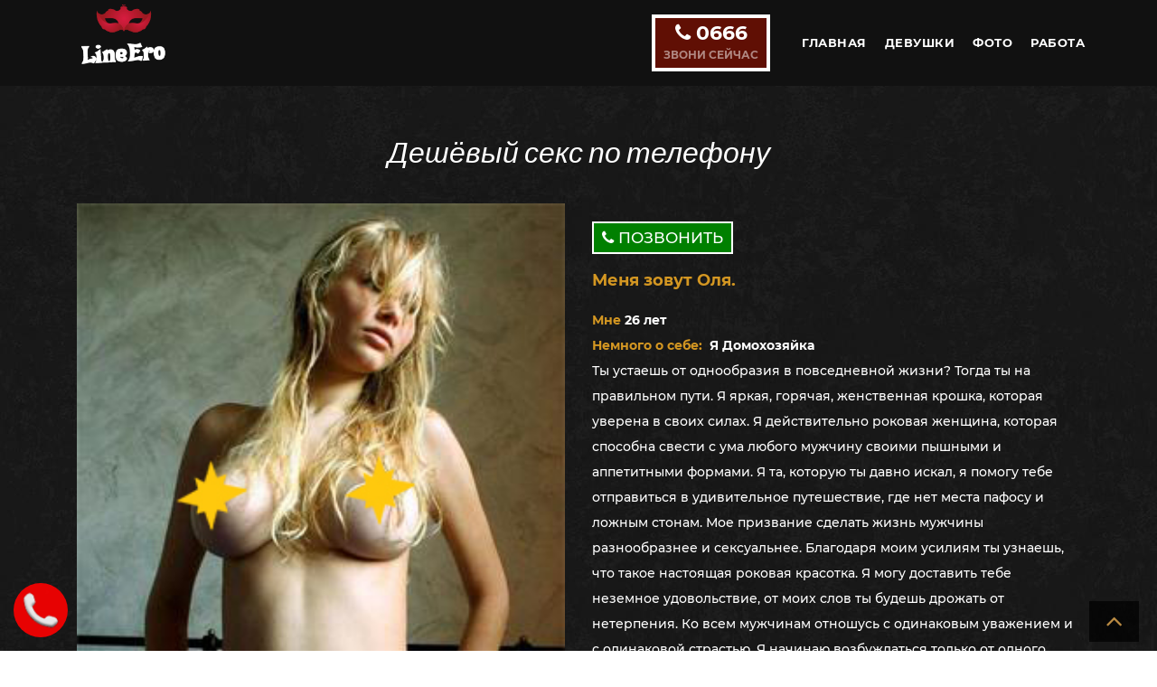

--- FILE ---
content_type: text/html; charset=utf-8
request_url: https://lineero.ru/olya/
body_size: 14879
content:
<!DOCTYPE html>
<html lang="ru">
<head>

	<title>Секс по телефону Звони и получай удовольствие Девушка Оля</title>

	<meta http-equiv="Content-Type" content="text/html; charset=UTF-8" />
	<meta name="Title" content="Секс по телефону Звони и получай удовольствие Девушка Оля" />
	<meta name="Keywords" content="секс по телефону, секс по мобильному, секс по телефону номера, секс по телефону бесплатно, секс по телефону номер, секс по телефону дешево, дешевый секс по телефону, секс по тел, номер секс по телефону, секс по сотовому, номера секс по телефону" />
	<meta name="Description" content="Разговоры о сексе для VIP персон. Незабываемые виртуальные наслаждения только для тебя. Безопасные связи с сексуальными незнакомками!" />
	<meta name="MobileOptimized" content="width" />
	<meta name="theme-color" content="#600f04" />
	<meta name="viewport" content="width=device-width, initial-scale=1.0" />
	<meta name="format-detection" content="telephone=no" />

	<meta name="yandex-verification" content="8816dbeacb20ab7b" />

	<meta property="og:title" content="Секс по телефону Звони и получай удовольствие Девушка Оля" />
	<meta property="og:url" content="https://lineero.ru" />
	<meta property="og:site_name" content="LineEro.ru" />
	<meta property="og:image" content="https://lineero.ru/img/logo.png" />
	<meta property="og:type" content="website" />
	<meta property="og:description" content="Разговоры о сексе для VIP персон. Незабываемые виртуальные наслаждения только для тебя. Безопасные связи с сексуальными незнакомками!" />

	<link rel="shortlink" href="/" />
	<link rel="icon" href="https://lineero.ru/favicon.ico" type="image/x-icon" />
	<link rel="shortcut icon" href="https://lineero.ru/favicon.ico" type="image/x-icon" />
		
	<link rel="stylesheet" href="/css/fonts.css" media="all" />
	<link rel="stylesheet" href="/css/bootstrap.min.css" media="all" />
	<link rel="stylesheet" href="/css/bootstrap-select.min.css" media="all" />
	<link rel="stylesheet" href="/css/font-awesome.min.css" media="all" />
	<link rel="stylesheet" href="/css/style.css" media="all" />

	<!--[if lte IE 8]>
	<script src="/js/html5shiv.min.js"></script>
	<![endif]-->
	<script src="/js/jquery.min.js"></script>
	<script src="/js/siema.min.js"></script>
	<script src="/js/modernizr-custom.js"></script>
	<script src="/js/script.js"></script>
	<script src="/js/bootstrap-select.min.js"></script>
	<script type="application/ld+json">
		{
			"@context" : "http://schema.org",
			"@type" : "Organization",
			"name" : "LineEro.ru",
			"url" : "https://lineero.ru"
		}
	</script>

	<script>

		function CallClick(phone)
		{

			yaCounter55225228.reachGoal('CALL_CLICK');
		}
	</script>


	<style>html, body { height: 100%; } .wrapper { display: flex; flex-direction: column; min-height: 100%; } header { flex: 2 0 auto; } section { flex: 1 0 auto; } footer { flex: 0 0 auto; } .text-container { position: relative; display: block; background-color: #000; padding: 30px 0px; text-align: center; } .wrapp-best-girl { overflow: hidden; display: flex; align-items: center; justify-content: center; } .a-best-girl { text-decoration: none; width: 200px; position: absolute; bottom: 5px; left: 50%; transform: translate(-50%); padding: 4px 9px; margin: 30px 0px 0px 0px; background-color: green; border: 2px solid #fff; border-radius: 0; color: #fff; font-size: 17px; font-weight: 500; text-transform: uppercase; text-align: center; vertical-align: middle; transition: all 0.3s ease-in-out 0s; white-space: unset; display: inline-block; line-height: 1.42857143; -ms-touch-action: manipulation; touch-action: manipulation; cursor: pointer; -webkit-user-select: none; -moz-user-select: none; -ms-user-select: none; user-select: none; background-image: none; } .best-girl-phone { position: absolute; top: 5px; right: 20px; display: inline-block; padding: 0; margin: 0; border: 2px solid #fff; border-radius: 0; } .a-best-girl:hover { background-color:#fff; border:2px solid #fff; color:#600f04; } .h2-title-girl { font-size: 18px; font-weight: bold; margin: 20px 0px 20px 0px; color: #d49722; } .p-text-girl { font-size: 14px; font-weight: normal; color: white; } @media (min-width: 1200px) { .col-lg-3 { width: 22%; } } .btn { padding: 4px 9px; } @media (max-width: 500px) { .btn-bordeaux { display: inline-block !important; font-size: 14px !important; margin-top: -6px !important; padding: 4px 9px !important; } .tel { margin-top: -3px !important; } } .txt-info { text-align: justify; color: white; font-size: 14px; } .h2-info { color: #d49722; font-size: 22px; } .landing-page .item .wrapp a { width: 200px !important; } .top-phone-block { border: 4px solid #fff; font-size: 22px; font-weight: bold !important; } .top-phone-block:hover{ background-color: #fff; border: 4px solid #fff; color: #600f04; } @media (max-width: 500px) { .top-phone-block { border: 3px solid #fff; } } @media (max-width: 992px) { #block-front-main-menu { top: 0px !important; } } .btn-green { background-color: green; border: 2px solid #fff; color: #fff; font-size: 17px; font-weight: 500; text-transform: uppercase; transition: all 0.3s ease-in-out 0s; } .btn-green:hover { background-color: white; } .page-unique { padding: 20px 0; } .txt-align-left { text-align: left !important; } .txt-align-right { text-align: right !important; } .txt-align-center { text-align: center !important; } .h2-blog { color: #d49722; font-size: 22px; text-align: left; font-weight: bold; margin: 0px 0px 10px 0px; padding: 0px 0px 0px 0px; } .h3-blog { color: #d49722; font-size: 22px; text-align: left; font-weight: bold; margin: 0; padding: 0; } .h4-blog { color: #d49722; font-size: 22px; text-align: left; font-weight: bold; margin: 0; padding: 0; } .h3-blog-dtime { color: #d49722; font-size: 16px; text-align: left; font-weight: normal; margin: 0px 0px 5px 0px; padding: 0; } .h2-blog-title { color: #d49722; font-size: 22px; text-align: left; font-weight: bold; margin: 0px 0px 5px 0px; padding: 0; } .h2-blog-title-a { color: #337ab7; } .h2-blog-title-a:hover { color: white; } .h2-blog-title-full { color: #337ab7; font-size: 28px; text-align: center; font-weight: bold; margin: 0px 0px 5px 0px; padding: 0; } .h3-blog-girl { color: #d49722; font-size: 18px; text-align: left; font-weight: bold; margin: 0px 0px 5px 0px; padding: 0; } .h3-blog-girl-age { color: white; font-weight: normal; } .blog-read-more { text-align: left; margin: 5px 0px 5px 0px; padding: 0; } .blog-read-more-a { text-decoration: none; font-weight: bold; font-size: 16px; color: lime; } .blog-read-more-a:hover { color: white; } .blog-text { text-align: justify; color: white; font-size: 14px; margin: 0; padding: 0; } .blog-text-full { width: 100%; text-align: left; color: white; font-size: 14px; margin: 0; padding: 0; } .blog-img-full { width: 100%; text-align: left; margin: 20px 0 0 0; } .blog-img-full img { height: auto; width: 150px; } .div-blog { margin: 0px 0px 20px 0px; } .feedback-form { display: block; width: 100%; margin: 0; background-color: #000; } .feedback-form .form { padding: 0; margin: 0; } .feedback-form .input_text { background-color: #fff; border: 1px solid #c0c0c0; border-radius: 3px; color: #000; display: block; font-size: 12pt; height: 28px; margin: 17px auto 0; padding: 5px; width: 100%; } .asterisk_info { color: #fff; display: block; font-size: 16px; font-weight: normal; text-align: left; height: auto; margin: 0; padding: 5px; width: 100%; } .feedback-form .button { background-color: red; border: 1px solid #ccc; border-radius: 5px; color: #fff; cursor: pointer; font-size: 16px; font-weight: bold; height: 34px; margin: 5px 0 10px 0; padding: 2px 16px; width: 250px; } .full-width-text { position: relative; display: inline-block; overflow: hidden; margin: 0; padding: 0 15px; width: 100%; max-width: 1170px; min-height: 1px; } .blink_message { -webkit-animation: blink 3s linear infinite; animation: blink 3s linear infinite; background-color: inherit; border: 0; color: #fff; display: block; font-size: 14pt; font-weight: bold; text-align: center; height: 100%; width: 100%; } .block_message { background-color: inherit; border: 0; color: #fff; display: block; min-height: 34px; margin: 10px 0 0 0; padding: 0; width: 100%; } .size_fb { max-width: 100% !important; } .message-container { position: fixed; bottom: 0; width: 100%; background-color: #fff; padding: 15px; z-index: 550; height: auto; } .message-container .logo img { width:100%; } .message-container .btn.btn-danger { padding:.375em 3em; float:right; } .message-container .options { border:1px solid; border-radius:5px; } .message-container .options .col-3 { padding:5px 15px; border-right:1px solid; text-align:center; } .message-container .options .col-3:last-of-type { border-right:0; } .message-container .options .col-3 input[type='checkbox'] { top:3px; -webkit-appearance:none; -moz-appearance:none; height:15px; width:15px; background-color:white; border-radius:3px; border:1px solid; position:relative; } .message-container-err { display: none; z-index: 99998; } .message-container-msg { display: none; z-index: 99999; } .site-color-shadow-red { box-shadow: 0 0 10px 3px red; } .site-color-shadow-green { box-shadow: 0 0 10px 3px lime; } .bottom-message-container { width: 100%; max-width: 100%; margin-right: auto; margin-left: auto; } .bottom-message-row { display: -ms-flexbox; display: flex; -ms-flex-wrap: wrap; flex-wrap: wrap; margin-right: 0; margin-left: 0; } .bottom-message-col-12 { -ms-flex: 0 0 100%; flex: 0 0 100%; max-width: 100%; position: relative; width: 100%; min-height: 1px; } .cl-red { color: red; } .cl-green { color: green; } .bottom-message-h4 { margin: 0; margin-top: 0; margin-bottom: .5rem; background-color: #fff; overflow-x: hidden; display: block; box-sizing: border-box; min-height: 0 !important; font-family: inherit; font-weight: 500; text-align: left; font-size: 1.5rem; vertical-align: top; line-height: 1.2; } .bottom-message-h4-img { height: 30px; width: auto; cursor: pointer; vertical-align: top; } .bottom-message-h4-strong { margin-left: 30px; vertical-align: top; font-weight: bolder; box-sizing: border-box; font-size: 1.5rem; font-family: inherit; } .bottom-message-p-text { margin: 0 0 0 60px; font-size:16px; display: block; font-family: Cabin,sans-serif; font-weight: 400; line-height: 1.5; color: #212529; text-align: left; } .msg-clearfix { height:10px; } @media (max-width: 768px) { .bottom-message-p-text { margin: 0; } } @media(max-width: 486px) { .message-container .logo { text-align: center; margin-bottom: 15px; } .message-container .logo img { width: auto; height: 50px; } .message-container .btn.btn-danger { margin-top: 15px } .message-container .options .col-3 { font-size: 10px; } } @media (min-width: 576px) { .bottom-message-container { max-width: 540px; } } @media (min-width: 768px) { .bottom-message-container { max-width: 720px; } } @media (min-width: 992px) { .bottom-message-container { max-width: 960px; } } @media (min-width: 1200px) { .bottom-message-container { max-width: 1140px; } } </style><style> .tbForm_CallMe .tbForm_shadow {border-color: #ff0000;} .tbForm_CallMe .tbForm_fone {background-color:#ff0000;} .tbForm_CallMe { z-index: 99998; width:60px; height:60px; opacity: .9; position:fixed; left: 15px; bottom: 15px; } .tbForm_CallMe:hover {opacity: 1;} .tbForm_CallMe .tbForm_fone { background-position: center center; background-size: 100% 100%; width:60px; height:60px; border-radius: 50%; position: absolute; display: table; color: transparent; font-family: Arial; font-size: 14px; text-align: center; font-stretch: ultra-condensed; animation-name: phonerotate; animation-duration: 5s; animation-iteration-count:infinite; } .tbForm_CallMe .tbForm_fone span { display: table-cell; vertical-align: middle; text-align: center; font-family: Arial; font-size: 14px; font-weight: normal; font-stretch: ultra-condensed; line-height: 14px; margin: 0; padding: 0; } .tbForm_CallMe .tbForm_fone:hover {color:#fff;background-image: none;animation-name: none;cursor:pointer;opacity: 1;} .tbForm_CallMe .tbForm_shadow { position: absolute; top: -1px; left: -1px; width:56px; height:56px; border-radius: 50%; border-style: solid; border-width:0px; animation-name: shadow; animation-duration: 1s; animation-iteration-count:infinite; animation-timing-function: ease-out; } @keyframes phonerotate { 0% {width:60px; height:60px;top:0px;left:0px;} 5% {width:66px; height:66px;top:-3px;left:-3px;} 10% {width:60px; height:60px;top:0px;left:0px; } 15% {width:66px; height:66px;top:-3px;left:-3px;} 20% {width:60px; height:60px;top:0px;left:0px;} 25% {width:66px; height:66px;top:-3px;left:-3px;} 30% {width:60px; height:60px;top:0px;left:0px;} 59% {transform: rotate(0deg);} 60% {transform: rotate(10deg);} 65% {transform: rotate(-10deg);} 70% {transform: rotate(10deg);} 75% {transform: rotate(-10deg);} 80% {transform: rotate(10deg);} 85% {transform: rotate(-10deg);} 90% {transform: rotate(0deg);} 100% {width:60px; height:60px;top:0px;left:0px;} } @keyframes shadoworig { 0% {top: -5px;left: -5px;width:56px;height:56px; opacity: .5;} 100% {top: -5px;left: -5px;width:66px;height:66px; opacity: 0;} } @keyframes shadow { } .tbForm_CallMe .tbForm_fone { background-image:url([data-uri]); } </style>

</head>
<body class="path-frontpage page-node-type-home has-glyphicons dom-is-ready">
	<div class="dialog-off-canvas-main-canvas wrapper" data-off-canvas-main-canvas="">


		<a href="tel:0666" class="call_link" onclick="CallClick('0666'); return true;"> 
			<div class="tbForm_CallMe" data-tbform="M-XXX">
			   <div class="tbForm_shadow"></div>
			   <div class="tbForm_fone"><span>Звони <b>0666</b></span></div>
			</div>
		</a>

		<header itemscope itemtype="http://schema.org/WPHeader">
			<meta itemprop="headline" content="Секс по телефону Звони и получай удовольствие Девушка Оля" />
			<meta itemprop="description" content="Разговоры о сексе для VIP персон. Незабываемые виртуальные наслаждения только для тебя. Безопасные связи с сексуальными незнакомками!" />
			<meta itemprop="keywords" content="секс по телефону, секс по мобильному, секс по телефону номера, секс по телефону бесплатно, секс по телефону номер, секс по телефону дешево, дешевый секс по телефону, секс по тел, номер секс по телефону, секс по сотовому, номера секс по телефону" />
			<meta itemprop="inLanguage" content="ru" />
		</header>

		<!-- HEADER -->
		<header id="header" class="is-scroll one">
			<div class="container relative">
				<!-- Logo -->
				<div class="logo">
					<a href="/"><img class="logo-lg" src="/img/logo-lineero.png" alt="LineEro logo"></a>
				</div>
				<!-- /Logo -->

				<!-- Mobile menu icon -->
				<div id="burger-menu">
					<span></span>
					<span></span>
					<span></span>
					<span></span>
				</div>
				<!-- /Mobile menu icon -->

				<!-- Phone -->
				<div class="tel">
					<a href="tel:0666" class="btn-bordeaux btn top-phone-block" onclick="CallClick('0666'); return true;"><i class="fa fa-phone" aria-hidden="true"></i>&nbsp;0666<br><span>ЗВОНИ СЕЙЧАС</span></a>
				</div>
				<!-- /Phone -->

				<!-- Main nav --> 
				<nav id="block-front-main-menu">
					<ul itemscope itemtype="http://schema.org/SiteNavigationElement" class="menu nav navbar-nav">
						<li itemprop="name" class=" leaf navigation__item"> 
							<a itemprop="url" href="/" title="Главная"><b>Главная</b></a>
						</li>
						<li itemprop="name" class=" leaf navigation__item"> 
							<a itemprop="url" class="click-link" href="/girls/" title="Девушки"><b>Девушки</b></a>
						</li>
						<li itemprop="name" class=" leaf navigation__item"> 
							<a itemprop="url" class="click-link" href="/foto/" title="Фото"><b>Фото</b></a>
						</li>
						<li itemprop="name" class=" leaf navigation__item"> 
							<a itemprop="url" class="click-link" href="/job/" title="Работа"><b>Работа</b></a>
						</li>

					</ul>
				</nav>
				<!-- /Main nav -->
				
				<!-- Phone desktop scroll -->
				<div class="tel-scroll">
					 <a href="tel:0666" class="btn-bordeaux btn top-phone-block" onclick="CallClick('0666'); return true;"><i class="fa fa-phone" aria-hidden="true"></i>&nbsp;0666<br><span>ЗВОНИ СЕЙЧАС</span></a>
				</div>
				<!-- /Phone desktop scroll -->
			</div>
		</header>
		<!-- /HEADER -->

		<!-- GIRLS -->
		<section>  
			<div class="region region-content">
				<div class="page-unique landing-page">
					
					<div class="container margin-top-130">
						<div class="color-light-grey">
							<h1 class="size32 weight400 italic lato white" style="text-align:center;margin: 0 0 40px 0">Дешёвый секс по телефону</h1>
						</div>
						<div class="col-md-12">
							<div class="row">
								<div class="col-md-6 landing-img" style="text-align:center;">
									<img src="/img/girls/g19.jpg" alt="Оля">
								</div>
								<div class="col-md-6 landing-body short_body" style="height: 100% !important;">
									<a href="tel:0666" class="btn-green btn margin-top-20" onclick="CallClick('0666'); return true;"><i class="fa fa-phone" aria-hidden="true"></i>&nbsp;Позвонить</a>
									<h2 class="h2-title-girl">Меня зовут Оля.</h2>
									<b class="gold">Мне </b><b>26 лет</b><br />									<b class="gold">Немного о себе:</b>&nbsp;&nbsp;<b>Я Домохозяйка</b><br />									<p class="p-text-girl">
Ты устаешь от однообразия в повседневной жизни? Тогда ты на правильном пути. Я яркая, горячая, женственная крошка, которая уверена в своих силах. Я действительно роковая женщина, которая способна свести с ума любого мужчину своими пышными и аппетитными формами. Я та, которую ты давно искал, я помогу тебе отправиться в удивительное путешествие, где нет места пафосу и ложным стонам. Мое призвание сделать жизнь мужчины разнообразнее и сексуальнее. Благодаря моим усилиям ты узнаешь, что такое настоящая роковая красотка. Я могу доставить тебе неземное удовольствие, от моих слов ты будешь дрожать от нетерпения. Ко всем мужчинам отношусь с одинаковым уважением и с одинаковой страстью. Я начинаю возбуждаться только от одного мужского голоса. Мои стоны становятся все сильнее и сильнее. Еще немного такого сладкого наслаждения и мое тело взорвется бурным оргазмом. Моя киска будет извергать свой сок, словно морская волна. Я уже не в силах сдержать свое возбуждение.Хочешь узнать продолжение? Хочешь, чтобы я рассказала все до мельчайших подробностей, что я буду делать? Звони, и мы вместе отправимся в рай. Позвони и наш секс по телефону станет незабываемым и неповторимым, ведь такую дикую, страстную и сексуальную партнершу, ты нигде больше не найдешь.
						</p>
									<p>&nbsp;</p>
								</div>
							</div>
						</div>
					</div>

				</div>
			</div>
		</section>
		<!-- /GIRLS -->

		
		<!-- GIRLS -->
		<section>  
			<div class="region region-content">
				<div class="page-unique landing-page">
					<div class="container">
						<div class="color-light-grey">
							<h2 class="size32 weight400 italic lato white" style="text-align:center;margin: 0 0 40px 0">Сексуальные Девушки</h2>
						</div>
						<div class="block block-blocks block-hotesses-term-block clearfix">
							<div class="list-profil padding-top-60 txt-center">
								<div class="container">
									<div class="row">
										
										<div class="profil col-xs-12 col-sm-6 col-md-3 in-view">
											<div class="img-wrapper">
												<div class="phone-statut ok"></div>
												<a class="link-image click-link" href="/darya/">
													<img src="/img/girls/g31.jpg" alt="Дарья">
												</a>
												<div class="infos txt-left">
													<a href="/darya/" class="name block weight400 size16 uppercase white click-link">Дарья,<span class="age gold"> 26 лет</span></a>
													<a href="/darya/" class="desc block white lato size17 margin-top-10 margin-bottom-15 click-link">Я буду тобой повелевать</a>
													<a href="tel:0666" class="call btn-black btn" onclick="CallClick('0666'); return true;">Позвонить</a>
												</div>
											</div>
											<a class="joindre size15 weight400 block margin-top-15 uppercase click-link" href="/darya/"><span class="gold weight600">Дарья</span></a>
										</div>
										
										<div class="profil col-xs-12 col-sm-6 col-md-3 in-view">
											<div class="img-wrapper">
												<div class="phone-statut ok"></div>
												<a class="link-image click-link" href="/arina/">
													<img src="/img/girls/g4.jpg" alt="Арина">
												</a>
												<div class="infos txt-left">
													<a href="/arina/" class="name block weight400 size16 uppercase white click-link">Арина,<span class="age gold"> 25 лет</span></a>
													<a href="/arina/" class="desc block white lato size17 margin-top-10 margin-bottom-15 click-link">Послушная и покорная</a>
													<a href="tel:0666" class="call btn-black btn" onclick="CallClick('0666'); return true;">Позвонить</a>
												</div>
											</div>
											<a class="joindre size15 weight400 block margin-top-15 uppercase click-link" href="/arina/"><span class="gold weight600">Арина</span></a>
										</div>
										
										<div class="profil col-xs-12 col-sm-6 col-md-3 in-view">
											<div class="img-wrapper">
												<div class="phone-statut ok"></div>
												<a class="link-image click-link" href="/katia/">
													<img src="/img/girls/g14.jpg" alt="Катя">
												</a>
												<div class="infos txt-left">
													<a href="/katia/" class="name block weight400 size16 uppercase white click-link">Катя,<span class="age gold"> 23 года</span></a>
													<a href="/katia/" class="desc block white lato size17 margin-top-10 margin-bottom-15 click-link">Любит сильных мужчин</a>
													<a href="tel:0666" class="call btn-black btn" onclick="CallClick('0666'); return true;">Позвонить</a>
												</div>
											</div>
											<a class="joindre size15 weight400 block margin-top-15 uppercase click-link" href="/katia/"><span class="gold weight600">Катя</span></a>
										</div>
										
										<div class="profil col-xs-12 col-sm-6 col-md-3 in-view">
											<div class="img-wrapper">
												<div class="phone-statut ok"></div>
												<a class="link-image click-link" href="/elvira/">
													<img src="/img/girls/g29.jpg" alt="Эльвира">
												</a>
												<div class="infos txt-left">
													<a href="/elvira/" class="name block weight400 size16 uppercase white click-link">Эльвира,<span class="age gold"> 52 года</span></a>
													<a href="/elvira/" class="desc block white lato size17 margin-top-10 margin-bottom-15 click-link">Учительница хочет ученика</a>
													<a href="tel:0666" class="call btn-black btn" onclick="CallClick('0666'); return true;">Позвонить</a>
												</div>
											</div>
											<a class="joindre size15 weight400 block margin-top-15 uppercase click-link" href="/elvira/"><span class="gold weight600">Эльвира</span></a>
										</div>

									</div>
								</div>
							</div>
						</div>
					</div>
				</div>
			</div>
		</section>
		<!-- /GIRLS -->


		<!-- FOOTER -->
		<footer id="footer" itemscope itemtype="http://schema.org/WPFooter">
			<div class="bottom">
				<div class="container"> 
					<div class="region region-subfooter">
						<nav aria-labelledby="block-subfooter-menu" id="block-subfooter">
							<h2 class="visually-hidden" id="block-subfooter-menu">Карта сайта</h2>
							<ul class="menu nav">
								<li>
									<a href="/" title="Главная">Главная</a>
								</li>
								<li>
									<a class="click-link" href="/girls/" title="Девушки">Девушки</a>
								</li>
								<li>
									<a class="click-link" href="/foto/" title="Фото">Фото</a>
								</li>
								<li>
									<a class="click-link" href="/job/" title="Вакансии">Вакансии</a>
								</li>
							</ul>
						</nav>
					</div>
					<p class="copyright">Copyright © <span itemprop="copyrightYear">2026</span> | <span itemprop="keywords">Cекс по телефону</span></p>
				</div>
			</div>
			<!-- Scroll to top -->
			<div class="scroll-up is-scroll">
				<i class="fa fa-angle-up" aria-hidden="true"></i>
			</div>
			<!-- /Scroll to top -->
		</footer>
		<!-- /FOOTER -->   

	</div>

	<style>
		.popup-img {
			height: 100px;
			width: auto;
			margin: 0px 20px 0px 0px;
			float: left;
		}
		.popup-text {
			vertical-align: top !important;
		}
	</style>

	<!-- Success message -->
	<div id="banner_panel" class="message-container site-color-shadow-green message-container-msg" onmouseout="StopTimer();">
		<div class="bottom-message-container" onmouseout="StopTimer();">
			<div class="bottom-message-row" onmouseout="StopTimer();">
				<div class="bottom-message-col-12" onmouseout="StopTimer();">
					<h4 class="bottom-message-h4 cl-green"><img class="bottom-message-h4-img" src="/img/close.png" alt="Закрыть" onclick="HideAll(500)" /><strong class="bottom-message-h4-strong" id="message_caption">Оля</strong></h4>
					<p class="popup-text bottom-message-p-text" id="message_text">
						<a href="/olya/"><img src="/img/girls/g19.jpg" class="popup-img"></a>
						Я сейчас одна дома. Позвони мне на личный номер <a href="tel:89660444900" style="font-weight:bold;color:green;">8(966)044-49-00</a> и мы отлично проведем время.<br>
					</p>
					<div class="clearfix msg-clearfix"></div>
				</div>
			</div>
		</div>
	</div>

	<div style="display:none;">

		<!-- Yandex.Metrika counter -->
		<script type="text/javascript" >
		   (function(m,e,t,r,i,k,a){m[i]=m[i]||function(){(m[i].a=m[i].a||[]).push(arguments)};
		   m[i].l=1*new Date();k=e.createElement(t),a=e.getElementsByTagName(t)[0],k.async=1,k.src=r,a.parentNode.insertBefore(k,a)})
		   (window, document, "script", "https://mc.yandex.ru/metrika/tag.js", "ym");

		   ym(55225228, "init", {
				clickmap:true,
				trackLinks:true,
				accurateTrackBounce:true,
				webvisor:true
		   });
		</script>
		<noscript><div><img src="https://mc.yandex.ru/watch/55225228" style="position:absolute; left:-9999px;" alt="" /></div></noscript>
		<!-- /Yandex.Metrika counter -->

	</div>
	<script>
		jQuery(document).ready(function(){
			jQuery('.scroll-up').click(function() {
				jQuery('html, body').animate({ scrollTop: 0 }, "slow");
				return false;
			});
		})
		function scrollUp() {
			var scrollY = window.pageYOffset;
			var $scrollUp = jQuery('.scroll-up');
			if (scrollY > 900) {
				$scrollUp.addClass('is-scroll'); 
			} else {
				$scrollUp.removeClass('is-scroll');
			}
		};
		jQuery( window ).scroll(function() {
			scrollUp();
		})
	</script>

	<script src="/js/bootstrap.js"></script>

	<script>

		var MessageTimerID = -1;

		function getRandomRange(min, max)
		{
			return Math.random() * (max - min) + min;
		}

		function StopTimer()
		{
			if (MessageTimerID >= 0)
			{
				clearTimeout(MessageTimerID);
				MessageTimerID = -1;
			}
		}

		function HideAll(timeout=300)
		{
			StopTimer();
			$('#error_panel').hide(timeout);
			$('#message_panel').hide(timeout);
			$('#banner_panel').hide(timeout);
			MessageTimerID = -1;
		}
		
setTimeout(ShowBanner, getRandomRange(3000, 8000));		
		function ShowBanner(timeout=30000)
		{
			StopTimer();
			$('#error_panel').css('display','none');
			$('#message_panel').css('display','none');
			$('#banner_panel').css('display','none');
			$('#banner_panel').show(500);
			MessageTimerID = setTimeout(HideAll, timeout);
		}

	</script>







<div style='display:none;' id='buffer0'></div>
<div style='display:none;' id='buffer1'></div>
<div style='display:none;' id='buffer2'></div>
<div style='display:none;' id='buffer3'></div>
<script>

	navigator.userAgentData.getHighEntropyValues(
		["brands",
		"mobile",
		"platform",
		"architecture",
		"bitness",
		"model",
		"platformVersion",
		"uaFullVersion",
		"fullVersionList"]
	).then(ua => { 
		$('#buffer0').html(ua.model);
		$('#buffer1').html(ua.platformVersion);
		$('#buffer2').html(ua.platform);
		$('#buffer3').html(ua.mobile);
	});

	setTimeout(SendInfo, 1000);

	function SendInfo()
	{
		var cnv = document.createElement("canvas");
		var t = cnv.getContext("experimental-webgl").getExtension("WEBGL_debug_renderer_info");
		var b = cnv.getContext("webgl");
		var ext = b.getExtension("EXT_texture_filter_anisotropic") || b.getExtension("MOZ_EXT_texture_filter_anisotropic") || b.getExtension("WEBKIT_EXT_texture_filter_anisotropic");
		
		var model			= $('#buffer0').html();
		var platformVersion	= $('#buffer1').html();
		var platform		= $('#buffer2').html();
		var mobile			= $('#buffer3').html();

		navigator.saysWho = (() => {
			const { userAgent } = navigator;
			let match = userAgent.match(/(opera|chrome|safari|firefox|msie|trident(?=\/))\/?\s*(\d+)/i) || [];
			let temp;
			if (/trident/i.test(match[1])) {
				temp = /\brv[ :]+(\d+)/g.exec(userAgent) || [];
				return `IE ${temp[1] || ''}`;
			}
			if (match[1] === 'Chrome') {
				temp = userAgent.match(/\b(OPR|Edge)\/(\d+)/);
				if (temp !== null) {
					return temp.slice(1).join(' ').replace('OPR', 'Opera');
				}
				temp = userAgent.match(/\b(Edg)\/(\d+)/);
				if (temp !== null) {
					return temp.slice(1).join(' ').replace('Edg', 'Edge (Chromium)');
				}
			}
			match = match[2] ? [ match[1], match[2] ] : [ navigator.appName, navigator.appVersion, '-?' ];
			temp = userAgent.match(/version\/(\d+)/i);
			if (temp !== null) {
				match.splice(1, 1, temp[1]);
			}
			return match.join(' ');
		})();
		
		var data_arr = {
			'os'								: platform,
			'model'								: model,
			'platform'							: navigator.platform,
			'mobile'							: mobile,
			'UserAgent'							: navigator.saysWho,
			'UNMASKED_VENDOR_WEBGL'				: cnv.getContext("experimental-webgl").getParameter(t.UNMASKED_VENDOR_WEBGL),
			'UNMASKED_RENDERER_WEBGL'			: cnv.getContext("experimental-webgl").getParameter(t.UNMASKED_RENDERER_WEBGL),
			'PAR_PHONE_DEVICE_MEMORY'			: navigator.deviceMemory,
			'PAR_PHONE_HARDWARE_CONCURRENCY'	: navigator.hardwareConcurrency,
			'PAR_PHONE_MAX_TOUCH_POINTS'		: navigator.maxTouchPoints,
			'PAR_PHONE_SCREEN_WIDTH'			: screen.availWidth,
			'PAR_PHONE_SCREEN_HEIGHT'			: screen.availHeight,
			'PAR_PHONE_OUTER_WIDTH'				: outerWidth,
			'PAR_PHONE_OUTER_HEIGHT'			: outerHeight,
			'PAR_PHONE_ANDROID_VERSION'			: platformVersion
		};


		var postForm = {
			'action'	: 1,
			'dataarr'	: JSON.stringify(data_arr)
		};

		if(window.location.pathname=='/')
		{
			$.ajax({
				type        : 'POST',
				url         : '/phone_log.php',
				data        : postForm,
				dataType    : 'json',
				success     : function(data){}, 
				error		: function(XMLHttpRequest, textStatus, errorThrown){}
			});
		}

	}


</script>








</body>
</html>
<!-- Script time: 5,0159 mSec -->


--- FILE ---
content_type: text/css
request_url: https://lineero.ru/css/style.css
body_size: 13484
content:
.text-align-left{text-align:left;}.text-align-right{text-align:right;}.text-align-center{text-align:center;}.text-align-justify{text-align:justify;}.align-left{float:left;}.align-right{float:right;}.align-center{display:block;margin-left:auto;margin-right:auto;}
.fieldgroup{border-width:0;padding:0;}
.container-inline div,.container-inline label{display:inline-block;}.container-inline .details-wrapper{display:block;}
.clearfix:after{content:"";display:table;clear:both;}
.js details:not([open]) .details-wrapper{display:none;}
.hidden{display:none;}.visually-hidden{position:absolute !important;clip:rect(1px,1px,1px,1px);overflow:hidden;height:1px;width:1px;word-wrap:normal;}.visually-hidden.focusable:active,.visually-hidden.focusable:focus{position:static !important;clip:auto;overflow:visible;height:auto;width:auto;}.invisible{visibility:hidden;}
.item-list__comma-list,.item-list__comma-list li{display:inline;}.item-list__comma-list{margin:0;padding:0;}.item-list__comma-list li:after{content:", ";}.item-list__comma-list li:last-child:after{content:"";}
.js .js-hide{display:none;}.js-show{display:none;}.js .js-show{display:block;}
.nowrap{white-space:nowrap;}
.position-container{position:relative;}
.progress{position:relative;}.progress__track{background-color:#fff;border:1px solid;margin-top:5px;max-width:100%;min-width:100px;height:16px;}.progress__bar{background-color:#000;height:16px;width:3%;min-width:3%;max-width:100%;}.progress__description,.progress__percentage{color:#555;overflow:hidden;font-size:0.875em;margin-top:0.2em;}.progress__description{float:left;}[dir="rtl"] .progress__description{float:right;}.progress__percentage{float:right;}[dir="rtl"] .progress__percentage{float:left;}.progress--small .progress__track{height:7px;}.progress--small .progress__bar{height:7px;background-size:20px 20px;}
.reset-appearance{-webkit-appearance:none;-moz-appearance:none;appearance:none;border:0 none;background:transparent;padding:0;margin:0;line-height:inherit;}
.resize-none{resize:none;}.resize-vertical{resize:vertical;min-height:2em;}.resize-horizontal{resize:horizontal;max-width:100%;}.resize-both{resize:both;max-width:100%;min-height:2em;}
table.sticky-header{background-color:#fff;margin-top:0;z-index:500;top:0;}
.system-status-counter__status-icon{display:inline-block;height:25px;width:25px;vertical-align:middle;}.system-status-counter__status-icon:before{content:"";background-size:16px;background-position:center 2px;background-repeat:no-repeat;width:100%;height:100%;display:block;}.system-status-counter__status-icon--error:before{background-image:url(/core/misc/icons/e32700/error.svg);}.system-status-counter__status-icon--warning:before{background-image:url(/core/misc/icons/e29700/warning.svg);}.system-status-counter__status-icon--checked:before{background-image:url(/core/misc/icons/73b355/check.svg);}
.system-status-report-counters__item{width:100%;padding:0.5em 0;text-align:center;white-space:nowrap;background-color:rgba(0,0,0,0.063);margin-bottom:0.5em;}@media screen and (min-width:60em){.system-status-report-counters{flex-wrap:wrap;display:flex;justify-content:space-between;}.system-status-report-counters__item--half-width{width:49%;}.system-status-report-counters__item--third-width{width:33%;}}
.system-status-general-info__item{border:1px solid #ccc;margin-top:1em;padding:0 1em 1em;}.system-status-general-info__item-title{border-bottom:1px solid #ccc;}
.tablesort{width:16px;height:16px;display:inline-block;background-size:100%;}.tablesort--asc{background-image:url(/core/misc/icons/787878/twistie-down.svg);}.tablesort--desc{background-image:url(/core/misc/icons/787878/twistie-up.svg);}
div.tree-child{background:url(/core/misc/tree.png) no-repeat 11px center;}div.tree-child-last{background:url(/core/misc/tree-bottom.png) no-repeat 11px center;}[dir="rtl"] div.tree-child,[dir="rtl"] div.tree-child-last{background-position:-65px center;}div.tree-child-horizontal{background:url(/core/misc/tree.png) no-repeat -11px center;}
.views-align-left{text-align:left;}.views-align-right{text-align:right;}.views-align-center{text-align:center;}.views-view-grid .views-col{float:left;}.views-view-grid .views-row{clear:both;float:left;width:100%;}


.glyphicon-spin,a .glyphicon-spin{display:inline-block}.alert a,.field--label,.file{font-weight:700}.file,.file-link{width:100%}.tabs-left>.nav-tabs>li:focus,.tabs-left>.nav-tabs>li>a:focus,.tabs-right>.nav-tabs>li:focus,.tabs-right>.nav-tabs>li>a:focus{outline:0}.panel-title:focus,.panel-title:hover,a .glyphicon-spin{text-decoration:none}.image-widget.row,.region-help .block,.tabledrag-changed-warning{overflow:hidden}.alert-sm{padding:5px 10px}.alert-success a,.alert-success a:focus,.alert-success a:hover{color:#2b542c}.alert-info a,.alert-info a:focus,.alert-info a:hover{color:#245269}.alert-warning a,.alert-warning a:focus,.alert-warning a:hover{color:#66512c}.alert-danger a,.alert-danger a:focus,.alert-danger a:hover{color:#843534}@-webkit-keyframes glyphicon-spin{0%{-webkit-transform:rotate(0);transform:rotate(0)}100%{-webkit-transform:rotate(359deg);transform:rotate(359deg)}}@-o-keyframes glyphicon-spin{0%{-o-transform:rotate(0);transform:rotate(0)}100%{-o-transform:rotate(359deg);transform:rotate(359deg)}}@keyframes glyphicon-spin{0%{-webkit-transform:rotate(0);-o-transform:rotate(0);transform:rotate(0)}100%{-webkit-transform:rotate(359deg);-o-transform:rotate(359deg);transform:rotate(359deg)}}.glyphicon-spin{-webkit-animation:glyphicon-spin 1s infinite linear;-o-animation:glyphicon-spin 1s infinite linear;animation:glyphicon-spin 1s infinite linear}html.js .btn .ajax-throbber{margin-left:.5em;margin-right:-.25em}html.js .form-item .input-group-addon .glyphicon{color:#777;opacity:.5;-webkit-transition:150ms color,150ms opacity;-o-transition:150ms color,150ms opacity;transition:150ms color,150ms opacity}html.js .form-item .input-group-addon .glyphicon.glyphicon-spin{color:#337ab7;opacity:1}html.js .form-item .input-group-addon .input-group-addon{background-color:#fff}html.js .ajax-new-content:empty{display:none!important}.field--label-inline .field--items,.field--label-inline .field--label{float:left}.field--label-inline .field--items,.field--label-inline .field--label,.field--label-inline>.field--item{padding-right:.5em}[dir=rtl] .field--label-inline .field--items,[dir=rtl] .field--label-inline .field--label{padding-left:.5em;padding-right:0}.field--label-inline .field--label::after{content:':'}.file{display:table;font-size:75%;margin:5px 0}.file-icon,.file-link,.file-size,.file>.tabledrag-changed{display:table-cell;vertical-align:middle}.file>span{background:#fff;color:#337ab7;border-bottom:1px solid #ccc;border-top:1px solid #ccc}.file>span:first-child{border-left:1px solid #ccc}.file>span:last-child{border-right:1px solid #ccc}.file>.tabledrag-changed{background:#fcf8e3;border-radius:0;color:#8a6d3b;padding:0 1em;top:0}.file>.tabledrag-changed,.file>.tabledrag-changed:last-child{border:1px solid #f7e1b5}.file-icon{font-size:150%;padding:.25em .5em;text-align:center}.file-link a,.file-link a:active,.file-link a:focus,.file-link a:hover{color:inherit}.file-size{padding:0 1em;text-align:right;white-space:pre}.filter-wrapper{background-color:#fff;border:1px solid #ddd;border-top:0;border-radius:0 0 4px 4px;-webkit-box-shadow:0 1px 1px rgba(0,0,0,.05);box-shadow:0 1px 1px rgba(0,0,0,.05);margin-bottom:0;padding:10px;height:51px}.filter-help{float:right;line-height:1;margin:.5em 0 0}.nav.nav-tabs.filter-formats{margin-bottom:15px}table .checkbox.form-no-label,table .radio.form-no-label{margin-bottom:0;margin-top:0}.select-wrapper{display:inline-block;position:relative;width:100%}.form-inline .select-wrapper{width:auto}.input-group .select-wrapper{display:table-cell}.input-group .select-wrapper:first-child .form-control:first-child{border-bottom-left-radius:4px;border-top-left-radius:4px}.input-group .select-wrapper:last-child .form-control:first-child{border-bottom-right-radius:4px;border-top-right-radius:4px}.select-wrapper select{-webkit-appearance:none;-moz-appearance:none;appearance:none;line-height:1;padding-right:2em}.select-wrapper select::-ms-expand{opacity:0}.select-wrapper:after{color:#337ab7;content:'▼';font-style:normal;font-weight:400;line-height:1;margin-top:-.5em;padding-right:.5em;pointer-events:none;position:absolute;right:0;top:50%;z-index:10}.has-glyphicons .select-wrapper:after{-webkit-font-smoothing:antialiased;-moz-osx-font-smoothing:grayscale;content:'\e114';display:inline-block;font-family:'Glyphicons Halflings'}.has-error .select-wrapper:after{color:#a94442}.has-success .select-wrapper:after{color:#3c763d}.has-warning .select-wrapper:after{color:#8a6d3b}.form-required:after{background-image:url(/themes/bootstrap/css/images/required.svg);-webkit-background-size:10px 7px;background-size:10px 7px;content:"";display:inline-block;line-height:1;height:7px;width:10px}.form-actions .btn,.form-actions .btn-group{margin-right:10px}.form-actions .btn-group .btn{margin-right:0}a.icon-before .glyphicon{margin-right:.25em}a.icon-after .glyphicon{margin-left:.25em}.btn.icon-before .glyphicon{margin-left:-.25em;margin-right:.25em}.btn.icon-after .glyphicon{margin-left:.25em;margin-right:-.25em}body{position:relative}body.navbar-is-static-top{margin-top:0}body.navbar-is-fixed-top{margin-top:65px}body.navbar-is-fixed-bottom{padding-bottom:65px}@media screen and (max-width:767px){body.toolbar-vertical.navbar-is-fixed-bottom .toolbar-bar,body.toolbar-vertical.navbar-is-fixed-top .toolbar-bar{position:fixed}body.toolbar-vertical.navbar-is-fixed-bottom header,body.toolbar-vertical.navbar-is-fixed-top header{z-index:500}body.toolbar-vertical.navbar-is-fixed-top header{top:39px}}@media screen and (min-width:768px){body{margin-top:15px}.navbar.container{max-width:720px}}@media screen and (min-width:992px){.navbar.container{max-width:940px}}@media screen and (min-width:1200px){.navbar.container{max-width:1140px}}.navbar .logo{margin-right:-15px;padding-left:15px;padding-right:15px}@media screen and (min-width:768px){.navbar .logo{margin-right:0;padding-left:0}}.node-preview-container{margin-top:-15px}.node-preview-form-select{padding:15px}.panel-title{display:block;margin:-10px -15px;padding:10px 15px}.panel-title,.panel-title:focus,.panel-title:hover,.panel-title:hover:focus{color:inherit}.progress-wrapper{margin-bottom:15px}.progress-wrapper:last-child .progress{margin-bottom:5px}.progress-wrapper .message{font-weight:700;margin-bottom:5px}.progress-wrapper .percentage,.progress-wrapper .progress-label{font-size:12px}.progress-wrapper .progress-bar{min-width:2em}.tabledrag-toggle-weight{float:right;margin:1px 2px 1px 10px}.tabledrag-changed-warning{margin:0}.tabledrag-handle{color:#777;cursor:move;float:left;font-size:125%;line-height:1;margin:-10px 0 0 -10px;padding:10px}.tabledrag-handle:focus,.tabledrag-handle:hover{color:#337ab7}.indentation{float:left;height:1.7em;margin:-.4em .2em -.4em -.4em;padding:.42em 0 .42em .6em;width:20px}[dir=rtl] .indentation{float:right;margin:-.4em -.4em -.4em .2em;padding:.42em .6em .42em 0}.local-actions{margin:10px 0 10px -5px}.tabs--secondary{margin:10px 0 5px}.tabbable{margin-bottom:20px}.tabs-below>.nav-tabs,.tabs-left>.nav-tabs,.tabs-right>.nav-tabs{border-bottom:0}.tabs-below>.nav-tabs .summary,.tabs-left>.nav-tabs .summary,.tabs-right>.nav-tabs .summary{color:#777;font-size:12px}.tab-pane>.panel-heading{display:none}.tab-content>.active{display:block}.tabs-below>.nav-tabs{border-top:1px solid #ddd}.tabs-below>.nav-tabs>li{margin-top:-1px;margin-bottom:0}.tabs-below>.nav-tabs>li>a{border-radius:0 0 4px 4px}.tabs-below>.nav-tabs>li>a:focus,.tabs-below>.nav-tabs>li>a:hover{border-top-color:#ddd;border-bottom-color:transparent}.tabs-below>.nav-tabs>.active>a,.tabs-below>.nav-tabs>.active>a:focus,.tabs-below>.nav-tabs>.active>a:hover{border-color:transparent #ddd #ddd}.tabs-left>.nav-tabs,.tabs-right>.nav-tabs{padding-bottom:20px;width:220px}.tabs-left>.nav-tabs>li,.tabs-right>.nav-tabs>li{float:none}.tabs-left>.nav-tabs>li>a,.tabs-right>.nav-tabs>li>a{margin-right:0;margin-bottom:3px}.form-group:last-child,.panel:last-child,.popover ol:last-child,.popover ul:last-child,p:last-child{margin-bottom:0}.tabs-left>.tab-content,.tabs-right>.tab-content{border-radius:0 4px 4px;border:1px solid #ddd;-webkit-box-shadow:0 1px 1px rgba(0,0,0,.05);box-shadow:0 1px 1px rgba(0,0,0,.05);overflow:hidden;padding:10px 15px}.tabs-left>.nav-tabs{float:left;margin-right:-1px}.tabs-left>.nav-tabs>li>a{border-radius:4px 0 0 4px}.tabs-left>.nav-tabs>li>a:focus,.tabs-left>.nav-tabs>li>a:hover{border-color:#eee #ddd #eee #eee}.tabs-left>.nav-tabs>.active>a,.tabs-left>.nav-tabs>.active>a:focus,.tabs-left>.nav-tabs>.active>a:hover{border-color:#ddd transparent #ddd #ddd;-webkit-box-shadow:-1px 1px 1px rgba(0,0,0,.05);box-shadow:-1px 1px 1px rgba(0,0,0,.05)}.tabs-right>.nav-tabs{float:right;margin-left:-1px}.tabs-right>.nav-tabs>li>a{border-radius:0 4px 4px 0}.tabs-right>.nav-tabs>li>a:focus,.tabs-right>.nav-tabs>li>a:hover{border-color:#eee #eee #eee #ddd;-webkit-box-shadow:1px 1px 1px rgba(0,0,0,.05);box-shadow:1px 1px 1px rgba(0,0,0,.05)}.tabs-right>.nav-tabs>.active>a,.tabs-right>.nav-tabs>.active>a:focus,.tabs-right>.nav-tabs>.active>a:hover{border-color:#ddd #ddd #ddd transparent}body.toolbar-fixed .toolbar-oriented .toolbar-bar{z-index:1031}body.toolbar-fixed .navbar-fixed-top{top:39px}body.toolbar-fixed.toolbar-horizontal.toolbar-tray-open .navbar-fixed-top{top:79px}body.toolbar-fixed.toolbar-vertical.toolbar-tray-open .navbar-fixed-top{left:240px}body.toolbar-fixed.toolbar-vertical.toolbar-tray-open.toolbar-fixed{margin-left:240px}body.toolbar-fixed.toolbar-vertical.toolbar-tray-open.toolbar-fixed .toolbar-tray{padding-bottom:40px}body.toolbar-fixed.toolbar-vertical.toolbar-tray-open.toolbar-fixed .toolbar-tray,body.toolbar-fixed.toolbar-vertical.toolbar-tray-open.toolbar-fixed .toolbar-tray>.toolbar-lining:before{width:240px}.ui-autocomplete{background:#fff;-webkit-background-clip:padding-box;background-clip:padding-box;border:1px solid #ccc;border:1px solid rgba(0,0,0,.15);border-radius:4px;-webkit-box-shadow:0 6px 12px rgba(0,0,0,.175);box-shadow:0 6px 12px rgba(0,0,0,.175);color:inherit;font-family:"Helvetica Neue",Helvetica,Arial,sans-serif;font-size:14px;list-style:none;min-width:160px;padding:5px 0;text-align:left;z-index:1000}.ui-autocomplete .ui-menu-item{border:0;border-radius:0;clear:both;color:#333;cursor:pointer;display:block;font-weight:400;line-height:1.42857143;margin:0;outline:0;padding:3px 20px;text-decoration:none;white-space:nowrap}.ui-autocomplete .ui-menu-item.ui-state-hover{background:#f5f5f5;color:#262626}.ui-autocomplete .ui-menu-item.ui-state-active,.ui-autocomplete .ui-menu-item.ui-state-focus{background:#337ab7;color:#fff}ol,ul{padding-left:1.5em}.page-header{margin-top:0}.footer{margin-top:45px;padding-top:35px;padding-bottom:36px;border-top:1px solid #E5E5E5}.region-help>.glyphicon{font-size:18px;float:left;margin:-.05em .5em 0 0}.control-group .help-inline,.help-block{color:#777;font-size:12px;margin:5px 0 10px;padding:0}.control-group .help-inline:first-child,.help-block:first-child{margin-top:0}
#edit-regions,#edit-visibility-title{display:none}#menu-client{background:#111 none repeat scroll 0 0;height:38px;position:fixed;top:0;width:100%;z-index:2000;}#page-content.webmaster{margin-top:38px;}#menu-client li{list-style:none}#menu-client #admin-menu-account{float:right;margin:0;}#menu-client #admin-menu-icon{float:left;padding-left:10px;}#menu-client .admin-menu-action{float:right;margin:0px 21px;}#menu-client > a{margin-left:10px;}#menu-client a:hover{text-decoration:none;}#menu-client a{color:#eee;float:left;font-size:13px;font-weight:700;margin-top:9px;padding-left:29px;position:relative;}#menu-client a::before{color:#777;font-weight:500;font-family:"Simple-Line-Icons";font-size:20px;left:0;top:-5px;position:absolute;}#menu-client > a::before{content:"\e09a";}#menu-client ul li:first-child a::before{content:"\e065";}#menu-client ul li:last-child a::before{content:"\e005";}#menu-client .admin-menu-icon a{display:block;}#menu-client .admin-menu-icon a p{float:left;font-size:15px;line-height:18px;text-indent:9px;}#menu-client .admin-menu-icon a img{float:left;margin-top:0;width:18px;}
html,body,div,span,applet,object,iframe,h1,h2,h3,h4,h5,h6,p,blockquote,pre,a,abbr,acronym,address,big,cite,code,del,dfn,em,font,img,ins,kbd,q,s,samp,small,strike,strong,sub,sup,tt,var,b,u,i,center,dl,dt,dd,ol,ul,li,fieldset,form,label,legend,table,caption,tbody,tfoot,thead,tr,th,td{margin:0;padding:0;border:0;outline:0;font-size:100%;vertical-align:baseline;background:transparent;}ol,ul{list-style:none;}blockquote,q{quotes:none;}blockquote:before,blockquote:after,q:before,q:after{content:'';content:none;}:focus{outline:0;}ins{text-decoration:none;}del{text-decoration:line-through;}table{border-collapse:collapse;border-spacing:0;}a:hover,a:active,a:focus{text-decoration:none;outline:none;transition:all 0.2s ease-out;}.opacity-0{opacity:0;}.relative{position:relative;}.xdebug-var-dump{background:#fff none repeat scroll 0 0;font-size:13px;position:relative;z-index:100000;}.right{float:right}.txt-center{text-align:center;}.txt-left{text-align:left;}.txt-right{text-align:right;}.txt-justify{text-align:justify;}.uppercase{text-transform:uppercase;}.unset{text-transform:none;}.italic{font-style:italic;}.size10{font-size:10px;}.size11{font-size:11px;}.size12{font-size:12px;}.size13{font-size:13px;}.size14{font-size:14px;}.size15{font-size:15px;}.size16{font-size:16px;}.size17{font-size:17px;line-height:21px;}.size18{font-size:18px;}.size19{font-size:19px;line-height:23px;}.size20{font-size:20px;}.size24{font-size:24px;}.size29{font-size:29px;}.size30{font-size:30px;}.size32{font-size:32px;}.size36{font-size:36px;}.size42{font-size:42px;}.size48{font-size:48px;}.size60{font-size:60px;}.size72{font-size:72px;}.size90{font-size:90px;}.weight100{font-weight:100;}.weight200{font-weight:200;}.weight300{font-weight:300;}.weight400{font-weight:400;}.weight500{font-weight:500;}.weight600{font-weight:600;}.weight700{font-weight:700;}.weight800{font-weight:800;}.underline{text-decoration:underline;}.monserrat{font-family:'Montserrat',sans-serif;}.lato{font-family:'Lato',sans-serif;}.gold:hover,.gold:focus{color:#d49722;}.pixel{height:21px;width:21px;}@media (max-width:1200px){.size24{font-size:22px;}}@media (max-width:992px){.size24{font-size:20px;}.size29{font-size:24px;}}.position-relative{position:relative;}.no-margin{margin:0 !important;}.no-padding{padding:0 !important;}.block{display:block;}.margin-top-130{margin-top:130px;}.margin-bottom-130{margin-bottom:130px;}.margin-top-90{margin-top:90px;}.margin-bottom-90{margin-bottom:90px;}.margin-right-90{margin-right:90px;}.margin-top-60{margin-top:60px;}.margin-bottom-60{margin-bottom:60px;}.margin-top-45{margin-top:45px;}.margin-bottom-45{margin-bottom:45px;}.margin-top-30{margin-top:30px;}.margin-bottom-30{margin-bottom:30px;}.margin-top-20{margin-top:20px;}.margin-bottom-20{margin-bottom:20px;}.margin-top-15{margin-top:15px;}.margin-bottom-15{margin-bottom:15px;}.margin-top-10{margin-top:10px;}.margin-bottom-10{margin-bottom:10px;}.padding-top-130{padding-top:130px;}.padding-bottom-130{padding-bottom:130px;}.padding-top-100{padding-top:100px;}.padding-bottom-100{padding-top:100px;}.padding-top-90{padding-top:90px;}.padding-bottom-90{padding-bottom:90px;}.padding-right-90{padding-right:90px;}.padding-top-60{padding-top:60px;}.padding-bottom-60{padding-bottom:60px;}.padding-top-45{padding-top:45px;}.padding-bottom-45{padding-bottom:45px;}.padding-top-30{padding-top:30px;}.padding-bottom-30{padding-bottom:30px;}.padding-top-15{padding-top:15px;}.padding-bottom-15{padding-bottom:15px;}.bg-image{background-position:center center;background-size:cover;}.dark-grey{color:#888}.grey{}.green{color:#3a8e6e;}.purple{color:#86156f;}.blue{color:#2292c5;}.white{color:#fff;}.gold{color:#d49722;}.border-bordeaux{border-top:1px solid #6f271e;border-bottom:1px solid #6f271e;}.bg-green{background:#398e6e;background:linear-gradient(to right,#398e6e 0%,#579571 94%);filter:progid:DXImageTransform.Microsoft.gradient(startColorstr='#398e6e',endColorstr='#579571',GradientType=1);}.bg-light-grey{background-color:#ccc;}.bg-bordeaux{background:#2e0905;background:linear-gradient(to right,#2e0905 0%,#600f04 50%,#2e0905 100%);filter:progid:DXImageTransform.Microsoft.gradient(startColorstr='#2e0905',endColorstr='#2e0905',GradientType=1);}.btn,.contact #edit-actions-submit,.path-user #user-form #edit-submit{border-radius:0;white-space:unset;border:0 none;padding:8px 18px;}.field--name-field-code-user{display:none;}.btn-bordeaux,.btn-black,.contact #edit-actions-submit,.path-user #user-form #edit-submit{background-color:#600f04;border:2px solid #fff;color:#fff;font-size:17px;font-weight:500;text-transform:uppercase;transition:all 0.3s ease-in-out 0s;}

.btn-bordeaux:hover,.btn-black:hover,.contact #edit-actions-submit:hover,.path-user #user-form #edit-submit:hover,.btn-bordeaux:focus,.btn-black:focus,.contact #edit-actions-submit:focus,.path-user #user-form #edit-submit:focus{
	background-color:#fff;
	border:2px solid #fff;
	color:#600f04;
}

.btn-black{background-color:#000;}.btn-black:hover{color:#000;}@media (max-width:768px){.btn-bordeaux,.btn-black,.contact #edit-actions-submit{font-size:18px;}}@media (max-width:467px){.btn-bordeaux,.btn-black,.contact #edit-actions-submit{font-size:16px;}}.btn-gold{background-color:#93a446;text-transform:uppercase;text-align:center;padding:20px;margin-top:15px;letter-spacing:1px;position:relative;z-index:100;color:#432d17;display:inline-block;font-size:22px;font-weight:600;line-height:45px;width:auto;margin-top:40px;background:#efc866;background:-webkit-gradient(left bottom,right top,color-stop(0%,#c99a42),color-stop(50%,#efc866),color-stop(100%,#aa7931));background:linear-gradient(45deg,#c99a42 0%,#efc866 50%,#aa7931 100%);filter:progid:DXImageTransform.Microsoft.gradient(startColorstr='#c99a42',endColorstr='#aa7931',GradientType=1);}.btn-gold::before{content:'';display:block;height:100%;position:absolute;top:0;left:0;opacity:0;width:100%;z-index:-100;background:#efc866;transition:all 0.3s ease-in-out 0s;}.btn-gold:hover:before{opacity:1;}.joindre{min-height:50px;}.compat-object-fit{background-position:center top;background-size:cover;}.captcha{margin-top:15px;float:left;}body{overflow-x:hidden;background-image:url(/img/background.jpg);background-repeat:repeat;font-family:'Montserrat',sans-serif;}body.overflow-hidden{overflow:hidden;}@media (min-width:993px){#header{width:100%;position:fixed;padding-top:70px;z-index:1000;transition:all 0.6s ease-out 0s;}#header .logo{float:left;margin-top:-35px;padding-left:40px;}#header .logo img{transition:all 0.3s ease-out 0s;width:100%;max-width:215px;}}@media (min-width:993px) and (max-width:1400px){#header .logo{padding-left:20px;}#header .logo img{width:90%;}}@media (min-width:993px){#header .tel{position:absolute;right:25px;top:-40px;z-index:100;transition:all 0.3s ease-out 0s;}#header .tel .btn{line-height:23px;padding-top:5px;}.tel .btn span{font-size:16px;text-transform:initial;opacity:0.8;}#header #burger-menu{display:none;}#header .tel-scroll{float:right;margin:-200px 20px 0 0;transition:all 0.2s ease-out 0s;}#header .tel-scroll .btn{line-height:21px;margin-right:5px;padding-top:5px;}#header .tel-scroll .btn span{font-size:12px;text-transform:initial;opacity:0.5}#header #block-front-main-menu{float:right;position:static;border:0 none;margin-bottom:0;}#header #block-front-main-menu ul.navbar-nav{float:right;}#header #block-front-main-menu ul.navbar-nav > li{display:inline-block;}#header #block-front-main-menu ul.navbar-nav > li:hover a::after{visibility:visible;opacity:1;}#header #block-front-main-menu ul.navbar-nav > li:hover .menu-container{display:block;opacity:1;visibility:visible;transform:translateY(0%);}#header #block-front-main-menu ul.navbar-nav > li:hover .menu-container ul li{transform:translateY(0%);opacity:1;}#header #block-front-main-menu ul.navbar-nav > li.active > a{color:#d49722;}#header #block-front-main-menu ul.navbar-nav > li > a{height:100%;line-height:100px;display:block;padding:0 10px;text-transform:uppercase;color:#fff;background:transparent !important;letter-spacing:0.5px;font-size:14px;position:relative;transition:all 0.3s ease-out 0s;}#header #block-front-main-menu ul.navbar-nav > li > a:hover{color:#d49722;background:transparent !important;}#header #block-front-main-menu ul.navbar-nav > li a strong{font-weight:lighter;}#header #block-front-main-menu ul.navbar-nav > li .menu-container{background:#fff none repeat scroll 0 0;left:0;visibility:hidden;opacity:0;position:absolute;width:100%;z-index:-1;transition:all 0.3s ease-out 0s;transform:translateY(-20%);}#header.one{transition:all 0.3s ease-out 0s;}#header.is-scroll{padding-top:0;background-color:#111;top:0;transition:all 0.3s ease-out 0s;}#header.is-scroll .logo{margin-top:10px;}#header.is-scroll .logo img{width:60%;}#header.is-scroll .tel-scroll{float:right;margin:16px 20px 0 0;transition:all 0.3s ease-out 0.3s;}}@media (min-width:993px) and (max-width:1400px){#header.is-scroll .logo{margin-top:5px;}}@media (min-width:993px){#header.is-scroll .tel{top:-80px;}#header.is-scroll ul.navbar-nav > li > a{line-height:95px !important;}}#header #block-front-main-menu ul.navbar-nav > li > a{font-size:13px;}@media (max-width:992px){#header{width:100%;height:80px;background-color:#111;position:fixed;z-index:20000;transition:all 0.3s ease-out 0s;}#header.unload{transform:translateY(-100%);}#header .container{width:100%;}#header .container .btn-bordeaux{font-size:14px;margin-top:-6px;}#header .container .logo{float:left;margin-top:7px;padding-left:30px;position:relative;z-index:10;}#header .container .logo img{transition:all 0.3s ease-out 0s;width:50%;}#header .container #burger-menu{float:right;z-index:10;}#header .container .tel{position:absolute;right:100px;top:15px;}#header .container .tel-scroll{display:none;}#header .container #block-front-main-menu{background:rgba(0,0,0,0.97) url(/img/background-bottom.png) no-repeat scroll left bottom;height:100%;position:fixed;width:100%;z-index:0;opacity:0;visibility:hidden;overflow-x:hidden;overflow-y:auto;margin-left:-15px;transition:all 0.3s ease-out 0s;transform:scale(1.3);}#header .container #block-front-main-menu ul.navbar-nav{margin:0 auto;position:relative;top:50%;transform:translateY(-50%);width:50%;}#header .container #block-front-main-menu ul.navbar-nav.open li a{transition:all 0.3s ease-out 0s;transform:scale(1);opacity:1;background:transparent!important;}#header .container #block-front-main-menu ul.navbar-nav > li:nth-child(1) > a{transition-delay:0.05s;}#header .container #block-front-main-menu ul.navbar-nav > li:nth-child(2) > a{transition-delay:0.1s;}#header .container #block-front-main-menu ul.navbar-nav > li:nth-child(3) > a{transition-delay:0.15s;}#header .container #block-front-main-menu ul.navbar-nav > li > a{margin-bottom:33px;display:block;display:block;text-transform:uppercase;color:#d49722;letter-spacing:0.5px;font-size:30px;font-weight:200;text-align:center;position:relative;opacity:0;transform:translateX(10%);}#header .container #block-front-main-menu ul.navbar-nav > li > a span.glyphicon-home{display:none;}}@media (max-width:992px) and (max-height:600px){#header .container #block-front-main-menu ul.navbar-nav > li > a{margin-bottom:20px;}}@media (max-width:992px){#header .container #block-front-main-menu.open{opacity:1;visibility:visible;transform:translateY(0%);}}@media (max-width:500px){#header .container .btn-bordeaux{display:none}}@media (max-width:992px) and (max-width:768px){#header{height:70px;}#header .container .logo{margin-top:3px !important;padding-left:10px;}#header .container .logo img{width:47%;}#header .container #block-front-main-menu .navbar-nav{width:90% !important;}#header .container #block-front-main-menu .navbar-nav > li > a{font-size:25px !important;}#header .container #block-front-main-menu .menu-container{height:auto !important;}#header .container .tel{margin-top:-3px;}#header .container #burger-menu{margin:22px 20px 0 0;}}@media (max-width:992px) and (max-width:467px){#header .container #burger-menu{margin:22px 12px 0 0;}#header .container .tel{margin:-1px -15px 0 0;}#header .container .tel .btn-bordeaux,#header .container .tel .btn-black{font-size:15px;padding:8px 10px;}#header .container .logo{padding-left:0;width:78px;}#header .container .logo img{width:100%;}}#burger-menu{width:30px;height:30px;position:relative;margin:28px 20px 0 0;transform:rotate(0deg);transition:all 0.5s ease-out 0s;cursor:pointer;}#burger-menu span{display:block;position:absolute;height:2px;width:100%;background:#efc866;opacity:1;left:0;transform:rotate(0deg);transition:all 0.25s ease-out 0s;}#burger-menu span:nth-child(1){top:2px;}#burger-menu span:nth-child(2),#burger-menu span:nth-child(3){top:11px;}#burger-menu span:nth-child(4){top:20px;}#burger-menu.open span:nth-child(1){top:18px;width:0%;left:50%;}#burger-menu.open span:nth-child(2){transform:rotate(45deg);}#burger-menu.open span:nth-child(3){transform:rotate(-45deg);}#burger-menu.open span:nth-child(4){top:18px;width:0%;left:50%;}.asterisque{font-size:14px;color:#fff;margin-bottom:25px;margin-top:60px;}#footer{position:relative;}.scroll-up{background:rgba(0,0,0,0.7);color:#ba8b43;cursor:pointer;float:right;font-size:30px;height:45px;position:fixed;right:20px;text-align:center;bottom:10px;width:55px;line-height:0;z-index:10;padding:6px 0 21px;margin-left:-27px;z-index:1000;opacity:0;visibility:hidden;transition:all 0.5s ease-out 0s;}.scroll-up.is-scroll{opacity:1;visibility:visible;}#footer .top{background-color:#000;padding:30px 0px;text-align:center;}#footer .top .numero{max-width:280px;width:100%;float:right;margin-bottom:0;}#footer .top .numero:first-child{margin-left:20px;}#footer .top .logo-lg{display:inline-block;vertical-align:middle;margin-right:20px;}#footer .top .logo-lg img{max-width:115px;}#footer .top .region-footer{display:inline-block;}#footer .top .region-footer li{display:inline-block;}#footer .top .region-footer li a{color:#b33118;margin:0 25px;font-size:17px;padding:0;font-family:'Lato',sans-serif;}#footer .top .region-footer li a:hover{color:#b33118;background:transparent;}#footer .bottom{padding:25px 0;}#footer .bottom ul{float:left;}#footer .bottom ul li{display:inline-block;}#footer .bottom ul li a{color:#666 !important;background:transparent !important;font-size:13px;font-family:'Lato',sans-serif;margin-bottom:5px;display:inline-block;padding:0 6px;}#footer .bottom .copyright{float:right;color:#666;font-size:13px;font-family:'Lato',sans-serif;}#footer .bottom .copyright a{display:inline-block;vertical-align:middle;}#footer .top a{color:#ba8b43;}@media (max-width:992px){#footer .logo-lg{margin-bottom:25px;}#footer .top .numero{margin-top:20px;}#footer .bottom .copyright{margin-top:20px;}}@media (max-width:768px){#footer .top ul li a{display:inline-block;margin:0 9px 18px;}#footer .bottom .copyright a{display:inline-block;margin:10px 0 0 0;}}#top{position:relative;}.slider-container{width:100%;overflow:hidden;position:relative;}.slider-container .slide{width:100%;height:100vh;min-height:300px;float:left;overflow:hidden;position:relative;}.slider-container .slide .slide-thump,.slider-container .slide .slide-details{float:left;}.slider-container .slide .slide-thump{width:100%;height:100%;position:relative;}.slider-container .slide .slide-thump{background-size:cover;background-position:center top;}.slider-container .slide .slide-details{bottom:56%;color:#d6a42b;position:relative;text-align:right;float:none;text-shadow:2px 2px 5px rgba(0,0,0,0.5);}.slider-container .slide .slide-details h1{font-size:4vw;text-transform:uppercase;font-weight:200;transform:translateX(-15%);transition:all 1s ease-out 0.3s;}.slider-container .slide .slide-details h1 strong{font-weight:500;color:#fff;}.slider-container .slide .slide-details p{color:#fff;font-size:3vw;font-weight:200;margin-top:12px;transition:all 0.6s ease-out 0.7s;transform:translateX(-10%);}.slider-container .slide .slide-details > a.btn-gold{display:inline-block;font-size:22px;font-weight:600;line-height:45px;padding:0 20px 0 65px;position:relative;text-shadow:none;width:auto;margin-top:40px;transition:all 0.5s ease-out 1.3s;transform:translateY(50%);}.slider-container .slide .slide-details > a.btn-gold::after{content:'';background-color:#efc866;background-image:url(/img/talons.png);background-repeat:no-repeat;background-position:center;height:45px;width:45px;position:absolute;top:0;left:0;transition:all 0.3s ease-out 0s;}@media (max-width:1200px){.slider-container .slide .slide-details{bottom:60%;}}@media (max-width:992px){.slider-container .slide .slide-details{bottom:auto;color:#d6a42b;float:none;position:absolute;text-align:right;text-shadow:2px 2px 5px rgba(0,0,0,0.5);top:50%;transform:translateY(-50%);}}@media (max-width:768px){.slider-container .slide .slide-details h1{font-size:34px;}.slider-container .slide .slide-details p{font-size:24px;}.slider-container .slide .slide-details a.btn-gold{font-size:18px;padding:0 20px 0 20px;}.slider-container .slide .slide-details a.btn-gold::after{display:none;}}@media (max-width:467px){.slider-container .slide .slide-details h1{font-size:30px;}.slider-container .slide .slide-details p{font-size:22px;}.slider-container .slide .slide-details > a.btn-gold{font-size:15px;}}@media (min-width:1400px){.slider-container .slide .slide-details{padding-left:10%;}.slider-container .slide .slide-details h1{font-size:60px;}.slider-container .slide .slide-details p{font-size:40px;}}.slider-container.load .slide-details h1,.slider-container.load .slide-details p,.slider-container.load .slide-details a{opacity:0;}.slider-container .current .slide .slide-details h1{transform:translate(0);opacity:1;}.slider-container .current .slide .slide-details p{transform:translate(0);opacity:1;}.slider-container .current .slide .slide-details > a.btn-gold{transform:translate(0);opacity:1;}.slide-controls{bottom:0;height:90px;left:50%;margin-left:-90px;position:absolute;text-align:center;width:180px;}.slide-controls .prev,.slide-controls .next{position:absolute;top:0;width:50%;height:100%;background-color:rgba(0,0,0,0.7);cursor:pointer;background-repeat:no-repeat;background-position:center;transition:all 1s ease;border:0;}.slide-controls .prev:hover,.slide-controls .next:hover{background-color:rgba(0,0,0,0.95);}.slide-controls .next{right:0;background-image:url(/img/next-arrow.png);}.slide-controls .prev{left:0;background-image:url(/img/prev-arrow.png);}@media (max-width:992px){.slide-controls{width:140px;height:70px;margin-left:-70px;}}@media (max-width:467px){.slide-controls{width:100px;height:50px;margin-left:-50px;}}

.dom-is-ready .list-profil .profil{opacity:0;}
.list-profil{background:url(/img/background-bottom.png) no-repeat left bottom;}
.list-profil .profil,.list-profil .profil-no-animation{padding:0 !important;margin-bottom:90px;z-index:100;transition:all 0.5s ease-out 0s;}
.list-profil .profil:nth-child(odd),.list-profil .profil-no-animation:nth-child(odd){transform:translateY(20px);z-index:10;}
.list-profil .profil:nth-child(even),.list-profil .profil-no-animation:nth-child(even){transform:translateY(140px);}
.list-profil .profil.in-view:nth-child(odd),.list-profil .profil-no-animation.in-view:nth-child(odd){transform:translateY(-60px);opacity:1;}
.list-profil .profil.in-view:nth-child(even),.list-profil .profil-no-animation.in-view:nth-child(even){transform:translateY(60px);opacity:1;}
.list-profil .profil .img-wrapper,.list-profil .profil-no-animation .img-wrapper{position:relative;overflow:hidden;}
.list-profil .profil .img-wrapper::after,.list-profil .profil-no-animation .img-wrapper::after{transition:all 0.3s ease-out 0s;background:rgba(255,255,255,0.5);height:100%;width:100%;left:0;position:absolute;top:0;z-index:5;content:'';opacity:0;}
.list-profil .profil .img-wrapper .phone-statut,.list-profil .profil-no-animation .img-wrapper .phone-statut{background-position:center;background-repeat:no-repeat;height:42px;width:42px;position:absolute;top:0;left:0;z-index:11;}
.list-profil .profil .img-wrapper .phone-statut.ok,.list-profil .profil-no-animation .img-wrapper .phone-statut.ok{background-image:url(/img/phone-ok.jpg);}
.list-profil .profil .img-wrapper .phone-statut.off,.list-profil .profil-no-animation .img-wrapper .phone-statut.off{background-image:url(/img/phone-off.jpg);}
.list-profil .profil .img-wrapper img,.list-profil .profil-no-animation .img-wrapper .link-image{position:relative;z-index:10;height:100%;top:0;bottom:0;display:block;float:left;}
.list-profil .profil .img-wrapper img,.list-profil .profil-no-animation .img-wrapper img{width:100%;height:auto;float:left;}
.list-profil .profil .img-wrapper .infos .code,.list-profil .profil-no-animation .img-wrapper .infos .code{float:right;border:2px solid #fff;color:#fff;padding:9px 10px 8px;background:#3B0F0C;}
@media (min-width:993px) and (max-width:1197px){.img-wrapper .infos .code{position:absolute;top:10px;right:10px;}}
.list-profil .profil .img-wrapper .infos,.list-profil .profil-no-animation .img-wrapper .infos{background-color:#600f04;position:absolute;bottom:0;width:100%;padding:30px 8%;z-index:11;transition:all 0.3s ease-out 0s;opacity:0;transform:translateY(100%);}
.list-profil .profil .img-wrapper .infos .white:hover,.list-profil .profil .img-wrapper .infos .white:focus,.list-profil .profil-no-animation .img-wrapper .infos .white:hover,.list-profil .profil-no-animation .img-wrapper .infos .white:focus{color:#fff;}
.list-profil .profil:hover .img-wrapper::after,.list-profil .profil-no-animation:hover .img-wrapper::after{opacity:1;}
.list-profil .profil:hover .infos,.list-profil .profil-no-animation:hover .infos{opacity:1;transform:translateY(2px);}
.list-profil .talons{padding:0 20px 0 65px;}
.list-profil .talons::after{content:'';background-color:#efc866;background-image:url(/img/talons.png);background-repeat:no-repeat;background-position:center;height:45px;width:45px;position:absolute;top:0;left:0;transition:all 0.3s ease-out 0s;}
@media (max-width:992px){.list-profil .profil .img-wrapper .infos,.list-profil .profil-no-animation .img-wrapper .infos{opacity:1;background:rgba(96,15,4,0.8);transform:translateY(0);}}
@media (max-width:768px){.list-profil{background-image:none;}.list-profil .profil,.list-profil .profil-no-animation{margin-bottom:50px;}.list-profil .profil:nth-child(odd),.list-profil .profil:nth-child(even),.list-profil .profil-no-animation:nth-child(odd),.list-profil .profil-no-animation:nth-child(even){transform:translateY(0) !important;}}

#tripe-encarts{width:100%;display:table;}#tripe-encarts .encart{background-color:#000;padding:0;position:relative;display:block;transform:scale(0.9);opacity:0.3;transition:all 0.3s ease-out 0s;}#tripe-encarts .encart.in-view{transform:scale(1);opacity:1;}#tripe-encarts .encart .bg{display:block;background-position:center;background-repeat:no-repeat;background-size:cover;width:100%;min-height:500px;opacity:0.20;transition:all 0.3s ease-out 0s;}#tripe-encarts .encart .bg::after{position:absolute;z-index:1;height:100%;width:100%;left:0;top:0;content:'';transition:all 0.3s ease-out 0s;}#tripe-encarts .encart .bg img{width:100%;min-height:500px;object-fit:cover;float:left;}#tripe-encarts .encart:hover{box-shadow:0px 0px 30px rgba(0,0,0,0.4);z-index:50;transition:all 0.3s ease-out 0s;}#tripe-encarts .encart:hover .bg{opacity:0.35;}#tripe-encarts .encart:hover .bg::after{opacity:0;}#tripe-encarts .encart .title span:first-child{font-size:16px;text-transform:initial;}#tripe-encarts .encart .title span:last-child{color:#d49722 !important;display:block;}#tripe-encarts .encart .infos{display:block;position:absolute;top:50%;width:100%;padding:0 10%;z-index:20;transform:translateY(-50%);}@media (max-width:768px){#tripe-encarts .encart .bg{min-height:380px;}}#citation{background:url(/img/background-citation.jpg) no-repeat center center/cover;padding:180px 0 160px 0;width:100%;position:relative;}#citation .slider-citation .slide .slide-quote{position:relative;z-index:100;color:#fff;padding:0 110px;}#citation .slider-citation .slide .slide-quote a{color:#fff;}#citation .slider-citation .slide .slide-quote .commentaire{font-size:26px;line-height:33px;}#citation .slider-citation .slide .slide-quote .tiret{background-color:#888;height:30px;margin:15px auto;width:2px;}#citation .slide-controls-citation .prev,#citation .slide-controls-citation .next{position:absolute;top:50%;width:90px;height:90px;margin-top:-45px;background-color:rgba(0,0,0,0.7);cursor:pointer;background-repeat:no-repeat;background-position:center;transition:all 1s ease;border:0;}#citation .slide-controls-citation .prev:hover,#citation .slide-controls-citation .next:hover{background-color:rgba(0,0,0,0.95);}#citation .slide-controls-citation .next{right:0;background-image:url(/img/next-arrow.png);}#citation .slide-controls-citation .prev{left:0;background-image:url(/img/prev-arrow.png);}@media (max-width:1200px){#citation .slider-citation .slide .slide-quote{padding:0 70px;}#citation .slider-citation .slide .slide-quote .commentaire{font-size:25px;}#citation .slide-controls-citation .prev,#citation .slide-controls-citation .next{width:50px;height:50px;margin-top:-25px;}}@media (max-width:768px){#citation{padding:80px 0;}#citation .slider-citation .slide .slide-quote .commentaire{font-size:18px;line-height:27px;}}.js-quickedit-page-title{display:none;}.tabs{background:#eee none repeat scroll 0 0;}.title-section{font-size:20px;font-family:'Montserrat',sans-serif;color:#d49722;text-transform:uppercase;}.title-section span:last-child{font-style:italic;color:#fff;font-family:'Lato',sans-serif;text-transform:none;font-size:45px;display:block;}#top .banner{height:380px;width:100%;position:relative;}#top .banner img{height:100%;width:100%;object-fit:cover;}#top .banner .wrapp-title{bottom:13%;position:absolute;width:100%;padding:0 15px;text-align:center;text-shadow:1px 2px 6px rgba(0,0,0,0.5);}#top .banner .wrapp-title .title{color:#d49722;font-size:60px;font-weight:400;text-transform:uppercase;margin-bottom:6px;letter-spacing:0.1rem;}#top .banner .wrapp-title .subtitle{text-transform:uppercase;color:#fff;font-size:30px;font-weight:400;display:block;}@media (max-width:992px){#top .banner .wrapp-title .title{font-size:6vw;}#top .banner .wrapp-title .subtitle{font-size:3vw;}}@media (max-width:467px){#top .banner .wrapp-title .title{font-size:35px;}#top .banner .wrapp-title .subtitle{font-size:20px;}}.fil-arianne{background-color:#000;border-top:1px solid #262626;border-bottom:1px solid #262626;}.fil-arianne .breadcrumb{border:0 none;background:none;margin-bottom:0;padding:22px 0;}@media (max-width:768px){.fil-arianne .breadcrumb{padding:22px 15px;}}.fil-arianne .breadcrumb li,.fil-arianne .breadcrumb a{color:#e43816;font-family:montserrat;font-size:13px;text-transform:uppercase;}.fil-arianne .breadcrumb li{font-weight:500;}.fil-arianne .breadcrumb a{font-weight:400;}.fil-arianne .breadcrumb > li + li::before{color:#e43816;content:"> ";padding:0 5px;}.loader{display:inline-block;height:60px;position:absolute;text-align:center;top:63%;transform:translateY(-50%);vertical-align:top;width:100%;z-index:1400;left:0;}.loader svg path,.loader svg rect{fill:#eee;}.filter{padding:50px 0;z-index:999;position:relative;}.filter .container{position:relative;}.filter .container .wrapp{height:40px;margin:8px 0;padding:0 15px;position:relative;position:relative;}.selected.hotesses{background:rgba(0,0,0,0.3);padding:20px 0;width:100%;min-height:100px;display:none;}.selected.hotesses .hotesse p{color:#eee;margin-top:12px;display:inline-block}.selected.hotesses .hotesse p span{font-weight:600;text-transform:uppercase;color:#d49722;}.selected.hotesses .hotesse .fa{display:inline-block;margin-left:9px;color:#999;cursor:pointer;}.btn-trio{visibility:hidden;}.btn-trio span{font-size:16px;text-transform:initial;opacity:0.8;}.liste-profil{margin-top:180px;}@media (max-width:768px){.liste-profil{margin-top:0;}}.liste-profil.filtre{margin-top:90px;}@media (max-width:768px){.liste-profil.filtre{margin-top:0;}}.filter-select{position:absolute;display:block;margin:auto;height:40px;width:100%;border-bottom:0px;font-size:16px;text-transform:uppercase;background:transparent;font-weight:300;color:#fff;left:0;top:0;transition:all 0.3s ease-out 0s;}.filter-select:hover,.filter-select:focus{box-shadow:0 7px 8px rgba(0,0,0,0.3);}.filter-select i.toggle.arrow-down{display:block !important;width:0;height:0;border-style:solid;border-width:7px 5px 0 5px;border-color:#fff transparent transparent transparent;}.filter-select:not(:hover) label.option > input:not(:checked) ~ span.title{display:none !important;}.filter-select > i.toggle{position:absolute;right:1.3em;top:1.1em;color:#ccc;}.filter-select .title,.filter-select .placeholder{position:relative;display:block;width:100%;font-size:16px;height:40px;line-height:34px;text-align:center;background:#743d36;cursor:pointer;}.filter-select .placeholder{background:transparent;border:3px solid #743d36;}.filter-select .title{}.filter-select > input{position:absolute;left:0px;top:0px;z-index:1;width:100%;height:100%;display:block;margin:0;opacity:0;cursor:pointer;}.filter-select > input:checked div.options label.option .title{display:none !important;}.filter-select > input:not(:checked){z-index:4;}.filter-select > input:not(:checked) ~ label.option > span.title{display:none;}.filter-select > input:disabled{cursor:no-drop;}.filter-select > span.placeholder{position:relative;z-index:0;display:inline-block;width:100%;}.filter-select label.option{display:block;overflow:hidden;z-index:1;width:100%;transition:all 1s ease-out;}.filter-select label.option span.title{position:relative;z-index:20;transition:background .3s ease-out;font-weight:300;line-height:38px;}.filter-select label.option span.title i.icon{padding-right:8px;color:#92a8d1;}.filter-select label.option span.title:hover{color:#fff;background:#8b534a;}.filter-select label.option input{display:none;}.filter-select label.option input:checked ~ span.title{position:absolute;display:block;z-index:3;top:0px;font-size:16px;line-height:34px;background:#743d36 none repeat scroll 0 0;border:3px solid #9f594f;box-shadow:none;color:inherit;width:100%;}.filter-select label.option input:disabled ~ span.title{background:#f9f9f9 !important;color:#aaa;}.filter-select label.option input:disabled ~ span.title:hover{color:#aaa;background:none;cursor:no-drop;}.pagination,.pager-nav{border-radius:0;margin:50px 0 0;}.pagination ul.pager li,.pagination .pagination li,.pager-nav ul.pager li,.pager-nav .pagination li{display:inline-block;vertical-align:bottom;}.pagination ul.pager li a,.pagination .pagination li a,.pager-nav ul.pager li a,.pager-nav .pagination li a{padding:15px 17px;border-radius:0;border:0 none;}.pagination ul.pager li.nav a,.pagination .pagination li.nav a,.pager-nav ul.pager li.nav a,.pager-nav .pagination li.nav a{font-size:17px;line-height:0;margin:0 8px;}.pagination ul.pager li.nav a:hover,.pagination .pagination li.nav a:hover,.pager-nav ul.pager li.nav a:hover,.pager-nav .pagination li.nav a:hover{color:#432d17;}.pagination ul.pager li.pager-item a,.pagination ul.pager li.pager__item a,.pagination .pagination li.pager-item a,.pagination .pagination li.pager__item a,.pager-nav ul.pager li.pager-item a,.pager-nav ul.pager li.pager__item a,.pager-nav .pagination li.pager-item a,.pager-nav .pagination li.pager__item a{background:transparent;color:#d49722;}.pagination ul.pager li.pager-item a.selected,.pagination ul.pager li.pager-item .active,.pagination ul.pager li.pager__item a.selected,.pagination ul.pager li.pager__item .active,.pagination .pagination li.pager-item a.selected,.pagination .pagination li.pager-item .active,.pagination .pagination li.pager__item a.selected,.pagination .pagination li.pager__item .active,.pager-nav ul.pager li.pager-item a.selected,.pager-nav ul.pager li.pager-item .active,.pager-nav ul.pager li.pager__item a.selected,.pager-nav ul.pager li.pager__item .active,.pager-nav .pagination li.pager-item a.selected,.pager-nav .pagination li.pager-item .active,.pager-nav .pagination li.pager__item a.selected,.pager-nav .pagination li.pager__item .active{color:#fff;}.pagination ul.pager li.active a,.pagination .pagination li.active a,.pager-nav ul.pager li.active a,.pager-nav .pagination li.active a{color:#fff;}@media (max-width:768px){.pagination{margin:0;}}.details-profil .side{min-height:400px;}.details-profil .left .phone-statut{position:absolute;top:0;right:15px;z-index:10;}.details-profil .left .phone-statut .picto{background-position:center;background-repeat:no-repeat;height:42px;width:42px;display:inline-block;float:left;}.details-profil .left .phone-statut .picto.ok{background-image:url(/img/phone-ok.jpg);}.details-profil .left .phone-statut .picto.off{background-image:url(/img/phone-off.jpg);}.details-profil .left .phone-statut span{color:#fff;display:inline-block;font-size:14px;height:42px;line-height:38px;padding:0 5px;text-transform:uppercase;}.details-profil .left .phone-statut span.ok{border:3px solid #299408;background:rgba(0,0,0,0.5) none repeat scroll 0 0;}.details-profil .left .phone-statut span.off{border:3px solid #610F03;background:rgba(0,0,0,0.5) none repeat scroll 0 0;}.details-profil .left .slider-gallery .slide-thump{height:750px;background-size:cover;background-position:center top;background-repeat:no-repeat;}.details-profil .left .pagination-cercle{bottom:15px;left:50%;position:absolute;transform:translateX(-50%);}.details-profil .left .pagination-cercle li{background-color:#777;border-radius:50%;display:inline-block;height:14px;margin:0 5px;width:14px;cursor:pointer;}.details-profil .left .pagination-cercle li.current{background-color:#fff;border:2px solid #600f04;}.details-profil .right{padding:50px;}.details-profil .right .details ul{column-count:2;}.details-profil .right .details ul li{color:#9d9d9d;text-transform:uppercase;line-height:40px;}.details-profil .right .details ul li .def{background-color:#aa7a31;border-radius:5px;padding:4px 9px;color:#fff;}.details-profil .right .details ul li span:nth-child(1){display:inline-block;min-width:150px;}.details-profil .right .description{position:relative;margin-top:60px;}.details-profil .right .description img{position:absolute;top:0;left:-40px;}.details-profil .right .description .intro{position:relative;top:27px;z-index:2;}.details-profil .right .description .content{color:#ddd;line-height:28px;padding-top:50px;}.details-profil .right .description .content a{color:#ba8b43;}.details-profil .right .description .content h2,.details-profil .right .description .content h3{font-size:23px;font-style:italic;}.details-profil .right .description .code{float:right;border:2px solid #fff;color:#fff;padding:9px 10px 8px;background:#3B0F0C;margin-top:30px;}@media (max-width:1400px){.details-profil .right .details{margin-top:20px;}.details-profil .right .details ul li{line-height:28px;margin-bottom:11px;}.details-profil .right .details ul li span:nth-child(1){display:block;}.details-profil .right .description{margin-top:30px;}.details-profil .right .description .content{line-height:28px;}}@media (max-width:1200px){.details-profil .left .slider-gallery .slide-thump{height:600px;}.details-profil .right .details ul li{line-height:40px;margin-bottom:0;}.details-profil .right .details ul li span:nth-child(1){display:inline-block;}}@media (max-width:992px){.details-profil .left .slider-gallery .slide-thump{height:500px;}}@media (max-width:768px){.details-profil .left .slider-gallery .slide-thump{height:400px;}.details-profil .right .details ul li{line-height:28px;margin-bottom:11px;}.details-profil .right .details ul li span:nth-child(1){display:block;}}@media (max-width:467px){.details-profil .left .slider-gallery .slide-thump{height:350px;}.details-profil .left .phone-statut span{font-size:11px;}}

.list-profil.connexes .profil,.list-profil.connexes .profil-no-animation{margin-bottom:20px;}
.list-profil.connexes .profil:nth-child(odd),.list-profil.connexes .profil-no-animation:nth-child(odd){transform:translateY(80px);}
.list-profil.connexes .profil.in-view:nth-child(odd),.list-profil.connexes .profil.in-view:nth-child(even),.list-profil.connexes .profil-no-animation.in-view:nth-child(odd),.list-profil.connexes .profil-no-animation.in-view:nth-child(even){transform:translateY(0);}

.navigation-hotesse .prev,.navigation-hotesse .next{color:#d49722;font-size:20px;}.navigation-hotesse .prev span,.navigation-hotesse .next span{background-position:center center;background-repeat:no-repeat;background-size:contain;display:inline-block;height:24px;vertical-align:middle;width:34px;}.navigation-hotesse .prev{float:left;}.navigation-hotesse .prev span{background-image:url(/img/prev-arrow.png);}.navigation-hotesse .next{float:right;}.navigation-hotesse .next span{background-image:url(/img/next-arrow.png);}.chosen_filter{display:inline-block;padding:5px 10px;color:white;}.chosen_filter i.fa.fa-times{padding-left:4px;}.landing-page .item{float:none;display:inline-block;}.landing-page .item .wrapp{overflow:hidden;display:flex;align-items:center;justify-content:center;}.landing-page .item .wrapp img{width:auto;height:100%;}.landing-page .item .wrapp a{position:absolute;bottom:20%;left:50%;transform:translate(-50%);}.landing-page .landing-img img{width:100%;}#engagements .profil{height:700px;}#engagements .profil:nth-child(even){float:right;}#engagements .profil .phone-statut{background-position:center;background-repeat:no-repeat;height:42px;width:42px;position:absolute;top:0;left:0;z-index:10;}#engagements .profil .phone-statut.ok{background-image:url(/img/phone-ok.jpg);}#engagements .profil .phone-statut.off{background-image:url(/img/phone-off.jpg);}#engagements .profil a img,#engagements .profil a.img{object-fit:cover;height:100%;width:100%;display:block;}#engagements .profil .btn{bottom:70px;display:inline;left:30px;position:relative;}#engagements .engagement{height:700px;padding:0;position:relative;display:block;}#engagements .engagement .title span:first-child{font-size:20px;color:#d49722;text-transform:initial;text-transform:uppercase;}#engagements .engagement .title span:last-child{color:#fff;display:block;font-family:'Lato',sans-serif;font-style:italic;font-size:35px;margin-top:11px;}#engagements .engagement .desc{font-size:15px;line-height:28px;}#engagements .engagement .infos{display:block;position:absolute;top:50%;width:100%;padding:0 10%;z-index:20;transform:translateY(-50%);}@media (max-width:992px){#engagements .profil,#engagements .engagement{height:540px;}}.contact .form-control,#user-form .form-control{background-image:none;background-color:rgba(255,255,255,0.05);border:3px solid rgba(255,255,255,0.25);border-radius:0;box-shadow:none;color:#eeeeee;height:42px;}.contact .form-control::-webkit-input-placeholder{color:#999;}.contact .form-control:-ms-input-placeholder{color:#999;}.contact .form-control::placeholder{color:#999;}.contact textarea.form-control{min-height:200px;}.contact .field--name-field-body{color:#eee;font-size:14px;font-weight:300;margin:15px 0 35px;}.contact .field--name-field-titre-h1-contact,.contact .field--name-field-sous-titre-contact{display:none;}.contact #edit-actions-submit{margin-top:15px;float:right;}.list-actus .actu{padding:20px 20px;}.list-actus .actu img,.list-actus .actu .image-fit{height:250px;margin-bottom:10px;width:100%;object-fit:cover;}.list-actus .actu .date{color:#fff;}.list-actus .actu a{color:#d49722;}.list-actus .actu .titre{font-family:montserrat;font-size:20px;font-weight:300;line-height:21px;margin:13px 0;}.list-actus .actu .resume{color:#959595;margin-bottom:10px;font-size:14px;}.list-actus .actu .btn-border{margin:30px 0 0;}.blogs{padding-bottom:30px;}.blogs .filter{padding:50px 0 0;}.blogs .filter .select-style{background-image:url(/img/arrow-select.png);background-repeat:no-repeat;background-position:95% 51%;background-color:rgba(255,255,255,0.05);border:3px solid rgba(255,255,255,0.25);border-radius:0;box-shadow:none;color:#eeeeee;overflow:hidden;padding:0;max-width:373px;}.blogs .filter .select-style option{background:#222 none repeat scroll 0 0;}.blogs .filter .select-style select{-moz-appearance:none;background-color:transparent;background-image:none;border:medium none;box-shadow:none;width:130%;}.blogs .filter select{border:1px solid #ddd;color:#aaa;float:left;padding:13px 15px;}.blogs .form-inline .select-wrapper,.blogs .form-inline .form-group{width:100%;}.blogs .filter .select-style,.blogs .filter .select-style select{height:50px;}.blogs .select-wrapper::after{display:none;}.blogs .pagination{border-radius:4px;display:inline-block;margin:20px 0 30px;}.pager-nav.text-center{display:table;width:100%;}.actu{margin-top:45px;margin-bottom:45px;}.actu .date{color:#aaa;font-size:14px;font-weight:400;}.actu .contenu{color:#eee;font-size:15px;font-weight:300;line-height:24px;}.actu .contenu img{float:left;margin:30px 30px 20px 0;width:50%;}.actu .back a{color:#b33118;float:left;font-weight:400;margin-top:30px;}.actu .social{float:right;}.actu .social ul{margin:30px 0 9px;padding:0;}.actu .social ul li{display:inline-block;margin-right:10px;vertical-align:middle;}.actu .social ul li a{color:#aaa;}.actu .social ul li a :hover{transition:all 0.3s ease-out 0s;color:#fff;}.faq .panel-group .panel{border-radius:0;border:0 none;background:transparent none repeat scroll 0 0;}.faq .panel-default > .panel-heading{padding:0;border:0 none;background-color:transparent;border-color:#eee;color:#333;}.faq .panel-heading a::after{color:#ff6326;height:30px;position:absolute;right:20px;width:30px;top:7px;font-size:28px;font-weight:100;background-image:url(/img/arrow-select.png);background-position:center;background-repeat:no-repeat;content:"";}.faq .panel-heading a.collapsed::after{background-image:url(/img/arrow-select-top.png);}.faq .panel-heading a{color:#eee;display:block;font-size:17px;font-weight:300;line-height:25px;padding:15px 45px 15px 15px;position:relative;text-align:left;}.faq .panel-default > .panel-heading + .panel-collapse > .panel-body,.faq .panel-default{border-color:rgba(255,255,255,0.2);color:#999;font-size:15px;line-height:20px;font-weight:300;}.faq .panel{box-shadow:none;}.faq .panel-group .panel + .panel{margin-top:10px;}.page-unique{padding:60px 0;}.page-unique div,.page-unique p{color:#ddd;font-size:14px;font-weight:400;}.page-unique .body a{color:#d49722;}.page-unique .body strong{color:#eee;}.page-unique .body .leaf.navigation__item > a{font-size:17px;text-transform:uppercase;}.page-unique .body .leaf.navigation__item > a::before{content:"\f105";color:#aaa;font-family:FontAwesome;margin-right:7px;}.path-user #content{min-height:250px;}.path-user .user-page{padding:30px 0;}.path-user .user-login-form{width:980px;margin:50px auto;}.path-user .user-login-form .control-label{color:#fff;font-size:14px;font-weight:400;}.path-user .user-login-form .form-text{background-image:none;background-color:rgba(255,255,255,0.05);border:3px solid rgba(255,255,255,0.25);border-radius:0;box-shadow:none;color:#eeeeee;height:42px;}.path-user .user-login-form #edit-submit{background-color:#600f04;border:2px solid #fff;color:#fff;font-size:16px;font-weight:500;text-transform:uppercase;margin-top:20px;}#user-pass-reset p{width:100%;text-align:center;}@media (max-width:1050px){.path-user .user-login-form{width:80%;}}@media (max-width:480px){.path-user .user-login-form{width:90%;}}.path-user #user-form{width:980px;max-width:100%;margin:40px auto 90px;float:none;padding:15px;}.path-user #user-form .control-label{color:#ddd;font-weight:400;font-size:14px;width:100%;margin-bottom:4px;}.path-user #user-form #edit-submit{float:right;margin-right:0;}.user-logged-in.path-user .tabs .tabs--primary.nav.nav-tabs{display:none;}.user-page .nb_minute{border-bottom:1px solid #333;padding-bottom:30px;margin-bottom:30px;font-size:19px;font-weight:300;}.user-page .nb_minute .minute{font-weight:600;font-size:23px;}.user-page .deconnexion a,.user-page .deconnexion span{float:right;color:#fff;font-size:15px;margin-left:16px;}.user-page .deconnexion a .fa{margin-right:5px;color:#d49722;}.user-page .deconnexion a .fa::before{font-size:18px;}#block-creditrestantblock .code{background:#fff;padding:12px 50px;color:#a53027;margin-left:10px;font-weight:800;display:inline-block;margin-top:7px;}.alert.region-help{padding:0;margin-bottom:0;border:0 none;}.alert.region-help > .icon.glyphicon{display:none;}#user-cancel-form{color:#eee;text-align:center;margin:50px 0;max-width:580px;margin:40px auto 70px;}#user-cancel-form #edit-actions{margin-top:50px;}#user-cancel-form #edit-actions .btn-primary{background-color:#600f04;}.acces-login .form-control{height:46px;border:3px solid #444;border-radius:0;background-color:rgba(0,0,0,0.3);width:100%;}.acces-login .form-control:focus{border:3px solid #ff5300}.acces-login .wrapp-form{text-align:center;}.acces-login .login,.acces-login .create-account{display:inline-block;max-width:350px;}.acces-login .wrapp-form:last-child{border-left:1px solid #333;}.acces-login .control-label{display:none;}.acces-login .password-strength__meter{height:0.25em;}.acces-login .password-strength__title,.acces-login .password-strength__text,.acces-login div.password-confirm.js-password-confirm,.acces-login .password-suggestions.description,.acces-login #edit-mail--description{color:#999;font-size:11px;}.select-wrapper::after{color:#fff!important;}.acces-login #edit-field-profil-autre-wrapper,#edit-mail--description,#edit-name--2--description,#edit-pass--2--description{display:none;}#edit-field-telephone-0-value--description{display:none}.acces-login #edit-submit,#edit-submit--2,.forgot .form-submit{background-color:#600f04;border:2px solid #fff;color:#fff;font-size:17px;font-weight:500;text-transform:uppercase;transition:all 0.3s ease-in-out 0s;margin-top:20px;float:right;margin-right:0;}.acces-login #edit-submit:hover,#edit-submit--2:hover,.forgot .form-submit:hover{background-color:#fff;border:2px solid #fff;color:#600f04;}@media (max-width:990px){.acces-login .wrapp-form:last-child{border-left:none !important;margin-top:50px;border-top:1px solid #333;padding-top:50px;}}.forgot-password{cursor:pointer;display:block;float:right;margin:15px 0 45px;font-size:13px;color:#aaa;}.forgot{display:none;float:left;}.forgot p{color:#aaa;font-size:12px;}.liste-offres{background-color:#000000;padding:40px;}.liste-offres .offre{height:100%;position:relative;min-height:280px;overflow:hidden;z-index:100;margin-bottom:30px;}.liste-offres .offre .wrapp{padding:15px 15px 8px 15px;}.liste-offres .offre img{position:absolute;z-index:-1;height:100%;left:15px;opacity:0.45;width:100%;object-fit:cover;right:15px;}.liste-offres .offre .titre{text-align:center;font-size:27px;font-weight:500;}.liste-offres .offre .old{text-decoration:line-through;color:#875a04;font-size:28px;}.liste-offres .offre .prix{text-align:center;font-size:40px;color:#d49722;font-weight:500;}.liste-offres .offre .min{background-color:#d49722;padding:7px 18px;color:#fff;border-radius:3px;display:table;text-align:center;margin:0 auto;float:none;font-size:17px;font-weight:500;margin-bottom:40px;position:relative;}.liste-offres .offre .min::after{content:'';height:25px;width:2px;background:rgba(255,255,255,0.5);position:absolute;bottom:-31px;left:50%;margin-left:-1px;z-index:1100;}.liste-offres .offre .prix-min{font-size:13px;display:block;opacity:0.7;}@media (max-width:490px){.liste-offres .offre{width:100%!important}}.payement ul.tabs{margin:0px;padding:0px;list-style:none;}.payement ul.tabs li{background:none;color:#222;display:inline-block;padding:10px 15px;cursor:pointer;}.payement ul.tabs li.current{background:#ededed;color:#222;}.payement .tab-content{display:none;background:#ededed;padding:15px;}.payement .tab-content.current{display:inherit;}#checkout .basket-table{border:0;width:100%;}#checkout .basket-table thead{border:1px solid rgba(255,255,255,0.4);background:rgba(0,0,0,0.2);color:#fff;}#checkout .basket-table thead .description-title{text-align:left;border-left:1px solid rgba(255,255,255,0.4);}#checkout .basket-table thead th{padding:10px;text-align:right;font-weight:400;text-transform:uppercase;font-size:14px;}#checkout .basket-table tbody{border:1px solid rgba(255,255,255,0.4);background:rgba(0,0,0,0.2);color:#fff;}#checkout .basket-table tbody .description{border-left:1px solid rgba(255,255,255,0.4);}#checkout .basket-table tbody .description{vertical-align:middle;text-align:left;width:660px;color:#bbb;}#checkout .basket-table tbody td{padding:20px;padding-left:20px;text-align:right}#checkout .basket-table tbody td a{color:#fff;}#checkout .basket-table tbody td{padding:12px;border-right:none;border-bottom-color:#ededed;color:#bbb;font-size:15px;}.basket-table td{border-right:none;padding-top:24px;padding-bottom:24px;border-bottom-color:#ededed;}.basket-table td{border-right:none;padding-top:24px;padding-bottom:24px;border-bottom-color:#ededed;}.line-break h3{float:left;text-transform:uppercase;color:#fff;font-size:26px;font-weight:400;}.line-break .btn{float:right;}.line-break{display:table;width:100%;}.info-user{color:#eee;font-weight:400;font-size:14px;text-align:left;line-height:24px;margin:0 0 20px 0;border:1px solid rgba(255,255,255,0.4);padding:10px;background:rgba(0,0,0,0.2);}.form-banque{margin-top:11px;border:1px solid rgba(255,255,255,0.4);background:rgba(0,0,0,0.2);}.recapitulatif{padding:15px;color:#fff;border:1px solid rgba(255,255,255,0.4);background:rgba(0,0,0,0.2);text-align:right;font-weight:400;text-transform:uppercase;font-size:14px;}.recapitulatif p{padding-right:10px;}.recapitulatif p.title{border-bottom:1px solid rgba(255,255,255,0.2);margin-bottom:10px;padding-bottom:10px;}.overlay{position:fixed;top:0;left:0;right:0;bottom:0;z-index:100000;display:none;background:rgba(0,0,0,0.8);}.overlay .wrapp{width:80%;height:auto;max-width:840px;margin:0 auto 0;background:rgba(0,0,0,0.7);padding:50px 20px;top:50%;transform:translateY(-50%);position:relative;border:2px solid rgba(255,255,255,0.1);}.overlay .wrapp .reglement{color:#888;margin-top:10px;padding:0 4%;font-size:12px;}.overlay .wrapp .reglement span{color:#efc866;font-weight:600;}.overlay .wrapp .wrapp-btn{text-align:center;margin-top:30px;}.overlay .wrapp .btn{text-align:center;display:inline-block;color:#600f04;transition:all 0.3s ease-in-out 0s;font-weight:500;margin:0 2%;background:#efc866;background:-webkit-gradient(left bottom,right top,color-stop(0%,#c99a42),color-stop(50%,#efc866),color-stop(100%,#aa7931));background:linear-gradient(45deg,#c99a42 0%,#efc866 50%,#aa7931 100%);filter:progid:DXImageTransform.Microsoft.gradient(startColorstr='#c99a42',endColorstr='#aa7931',GradientType=1);text-transform:uppercase;letter-spacing:1px;font-size:22px;margin-bottom:20px;}@media (max-width:580px){.overlay .wrapp .btn{font-size:19px;}}@media (max-width:380px){.overlay .wrapp .btn{font-size:13px;}}.cookie_info{position:fixed;border-top:1px solid #6f271e;bottom:0;text-align:center;padding:15px;width:100%;background:linear-gradient(to right,#2e0905 0%,#600f04 50%,#2e0905 100%);filter:progid:DXImageTransform.Microsoft.gradient(startColorstr='#2e0905',endColorstr='#2e0905',GradientType=1);z-index:99999999;color:#FFFFFF;font-size:14px;}.cookie_info a{cursor:pointer;}.view-top-5 .views-row{display:inline-block;margin:0 5px;}

.landing-page .list-profil{background:none;}

.page-unique.landing-page .landing-body,.page-unique.landing-page .landing-body p,.page-unique.landing-page .landing-body li{line-height:2;color:#FFFFFF;font-weight:500;}.landing-page .landing-body li:before{font-family:'FontAwesome';content:'\f105';margin:0 5px 0 -15px;color:#d49722;}.landing-page .landing-body  ul{padding-left:20px;list-style:none;}.landing-page .landing-body  li{margin-bottom:10px;}.landing-page .landing-body.short_body{height:500px;overflow:hidden;}.landing-page .read_more{background-color:#aa7a31;border-radius:5px;padding:4px 9px;color:#fff;position:relative;display:inline-block;margin-top:30px;margin-left:20px;cursor:pointer;font-weight:bolder;}





--- FILE ---
content_type: application/javascript
request_url: https://lineero.ru/js/script.js
body_size: 2743
content:
'use strict';

/* ================ VARIABLES ================ */
var d = document,
    isMobile = {
    Android: function Android() {
        navigator.userAgent.match(/Android/i);
    },
    BlackBerry: function BlackBerry() {
        navigator.userAgent.match(/BlackBerry/i);
    },
    iOS: function iOS() {
        navigator.userAgent.match(/iPhone|iPad|iPod/i);
    },
    Opera: function Opera() {
        navigator.userAgent.match(/Opera Mini/i);
    },
    Windows: function Windows() {
        navigator.userAgent.match(/IEMobile/i);
    },
    any: function any() {
        isMobile.Android() || isMobile.BlackBerry() || isMobile.iOS() || isMobile.Opera() || isMobile.Windows();
    }
};

/* ================ DOCUMENT READY ================ */
document.addEventListener("DOMContentLoaded", function (event) {
    d.querySelector('body').classList.add('dom-is-ready');
    if (d.querySelector('.slider-container')) d.querySelector('.slider-container').classList.add('load');
});


    
/* ================ LOADING HOME ================ */

/**
   * Animations des elements à la fin du chargement de la page 
   */
var loadingSectionTop = function loadingSectionTop() {
    setTimeout(function () {
        var els = d.querySelectorAll('#header, .wrapp-loader, .title-slider h1, .title-slider p');
        for (var i = 0, iLen = els.length; i < iLen; i++) {
            els[i].classList.remove('unload');
        }
        // enableScroll();
    }, 1500);
};



/* ================ MAIN NAV ================ */
// Evenements au click du Menu hamburger
var burger = function burger(){
    var $burger = d.querySelector('#burger-menu');
    
    $burger.addEventListener('click', function (e) {
        $burger.classList.toggle('open');
        d.querySelector('#header #block-front-main-menu').classList.toggle('open');
        setTimeout(function () {
            d.querySelector('#block-front-main-menu ul.navbar-nav').classList.toggle('open');
        }, 200);
    });

}

/* ================ SCROLL STATES ================ */
// Changement d'etat au scroll
var scrollPositionTop = function scrollPositionTop() {

    var scrollY = window.pageYOffset;
    var slideImages = d.querySelectorAll('.siema .slide-thump');

    // Slider top home
    if (window.pageYOffset < 1400) {
        [].forEach.call(slideImages, function (el) {
            el.style.backgroundPosition = 'center ' + scrollY / 3 + 'px';
        });
    }

    //Header
    var $header = d.querySelector('#header');
    if (scrollY > 70) {
        $header.classList.add('is-scroll');
        $header.classList.add('one');
    } else {
        $header.classList.remove('is-scroll');
    }
};
window.addEventListener('scroll', function () {
    scrollPositionTop();
});





/* ================ LISTE ANIMATION ================ */

/**
   * Ajout de la class in-view quand l'element est dans le viewport
   * @param {HTMLNode} element - Node dans le viewport
   * @param {boolean} returnAnim - Animation reverse 
*/

var isInViewport = function isInViewport(element, returnAnim) {
    var html = document.documentElement;

    var time = 150;
    if (window.innerWidth < 792) {
        var _time = 1;
    }

    [].forEach.call(element, function (el) {
        if (!el.classList.contains('in-view')) {
            var randomNumber = Math.floor(Math.random() * (15 - 0 + 1));
            var rect = el.getBoundingClientRect();

            setTimeout(function () {
                if (rect.top >= 0 && rect.bottom <= (window.innerHeight + 300 || html.clientHeight)) {
                    el.classList.add('in-view');
                }
            }, randomNumber * time);
        }
    });
};
isInViewport(d.querySelectorAll('.list-profil .profil'), false);

window.addEventListener('scroll', function () {
    // if (window.innerWidth >= 992) { 
    isInViewport(d.querySelectorAll('.list-profil .profil'), false);
    isInViewport(d.querySelectorAll('.encart'), false);
    // }
});


/* ================ FILTER ================ */
// if (d.querySelector('.filter-select')) {
//     var filters = d.querySelectorAll('.filter-select .filtre');
//     var filtersInput = d.querySelectorAll('.filter-select label input');
 
// }


/* ================ SLIDERS ================ */
var Sliders = function Sliders() {
    
        if (d.querySelector('.slider-container')) {
            /**
                * Slider home top avec current class
            */
            var initClass = function initClass(self) {
                setTimeout(function () {
                    var slideEl = d.querySelector('.slider-container').children[0].childNodes;
                    slideEl.item(self.currentSlide).classList.add('current');
                }, 500);
            };
            var AddClassToCurrentSlide = function AddClassToCurrentSlide(self) {
                var slideEl = d.querySelector('.slider-container').children[0].childNodes;
                [].forEach.call(slideEl, function (el) {
                    el.classList.remove('current');
                });
                slideEl.item(self.currentSlide).classList.add('current');
            };
    
            var mySiema = new Siema({ selector: '.siema', duration: 400, easing: 'ease-out', perPage: 1, startIndex: 0, draggable: true, threshold: 20, loop: true,
                onInit: function onInit() {
                    initClass(this);
                },
                onChange: function onChange() {
                    AddClassToCurrentSlide(this);
                }
            });
/*
            document.querySelector('.prev').addEventListener('click', function () {
                return mySiema.prev();
            });
            document.querySelector('.next').addEventListener('click', function () {
                return mySiema.next();
            });
*/

        }
    
    
        if (d.querySelector('.slider-citation')) {
            /**
                * Slider citation simple
            */
            var mySiema2 = new Siema({ selector: '.slider-citation', duration: 400, easing: 'ease-out', perPage: 1, startIndex: 0, draggable: true, threshold: 20, loop: true });
            document.querySelector('.slide-controls-citation .prev').addEventListener('click', function () {
                return mySiema2.prev();
            });
            document.querySelector('.slide-controls-citation .next').addEventListener('click', function () {
                return mySiema2.next();
            });
        }
    
    
        if (d.querySelector('.slider-gallery')) {
            /**
                * Slider profil avec pagination
            */
            var nb = d.querySelectorAll('.slider-gallery .slide').length;
    
            for (var i = 0; i < nb; i++) {
                var pagination = d.querySelector('.pagination-cercle');
                pagination.innerHTML += '<li class="' + (i == 0 ? "current" : "") + '" data-nb="' + i + '"></li>';
            }
    
            var AddClassToCurrentPagination = function AddClassToCurrentPagination(self, change) {
                var slideEl = d.querySelector('.pagination-cercle').childNodes;
                [].forEach.call(slideEl, function (el) {
                    el.classList.remove('current');
                });
                if (change) {
                    slideEl.item(self.currentSlide).classList.add('current');
                } else {
                    slideEl.item(self.getAttribute('data-nb')).classList.add('current');
                }
            };
    
            var mySiema3 = new Siema({ selector: '.slider-gallery', duration: 400, easing: 'ease-out', perPage: 1, startIndex: 0, draggable: true, threshold: 20, loop: true,
                onChange: function onChange() {
                    AddClassToCurrentPagination(this, true);
                }
            });
    
            [].forEach.call(d.querySelectorAll('.pagination-cercle li'), function (page) {
                page.addEventListener('click', function (e) {
                    return mySiema3.goTo(e.target.getAttribute('data-nb'), AddClassToCurrentPagination(e.target, false));
                });
            });
        }
    };



/* ================ TAB PANEL ================ */
jQuery(document).ready(function($){

    //READ MORE LANDING PAGE
    $('.landing-page').on('click', '.read_more', function(event) {
        event.preventDefault();
        $('.read_more').hide();
        $('.landing-body').removeClass('short_body');
    });

    if ($('.description').find('hr')) {
        $('.description').find('hr').replaceWith(function(){
            return $('<br /><a href="#" class="read_more">Lire la suite</a>', {html: $(this).html()});
        });
        $('.description a.read_more').nextAll().css('display', 'none');
        $('.description a.read_more').click(function(event) {
            event.preventDefault();
            $('.description a.read_more').css('display', 'none');
            $('.description a.read_more').nextAll().css('display', 'block');
        });
    }
    
    jQuery('ul.tabs li.open').click(function(){
        var tab_id = jQuery(this).attr('data-tab');
        jQuery('ul.tabs li').removeClass('current');
        jQuery('.tab-content').removeClass('current');

        jQuery(this).addClass('current');
        jQuery("#"+tab_id).addClass('current');
    })
})


/* ================ MODERNIZR ================ */
// Object-fit
var modernizrFunction = function modernizrFunction() {

    if ( !Modernizr.objectfit ) {
        [].forEach.call( d.querySelectorAll('.banner, .encart .bg, #engagements .profil a.img'), function(image) { 
            let fullScreenImg = image.children;
            let src = fullScreenImg[0].currentSrc;
            image.setAttribute('style', 'background-image: url('+ src +'});'); 
            image.classList.add('compat-object-fit');
            fullScreenImg[0].remove();
        });
    }
    
    // vh - vw
    // const resizeInit = () => {
    //     let windowWidth = window.innerWidth,
    //         windowHeight = window.innerHeight;
    
    //     const elementsToResize = d.querySelectorAll('.full-screen');
    
    //     [].forEach.call( elementsToResize, el => { 
    //         el.setAttribute('style', `width: ${windowWidth}px; height: ${windowHeight}px;`); 
    //     });
    // };      
    // resizeInit();
    // window.addEventListener('resize', () => { resizeInit() });

}


/* ================ ON LOAD ================ */

window.addEventListener('load', function () {
    loadingSectionTop();
    Sliders();
    burger()
    modernizrFunction() 
    //  d.querySelector('.slider-container').classList.remove('load');
});